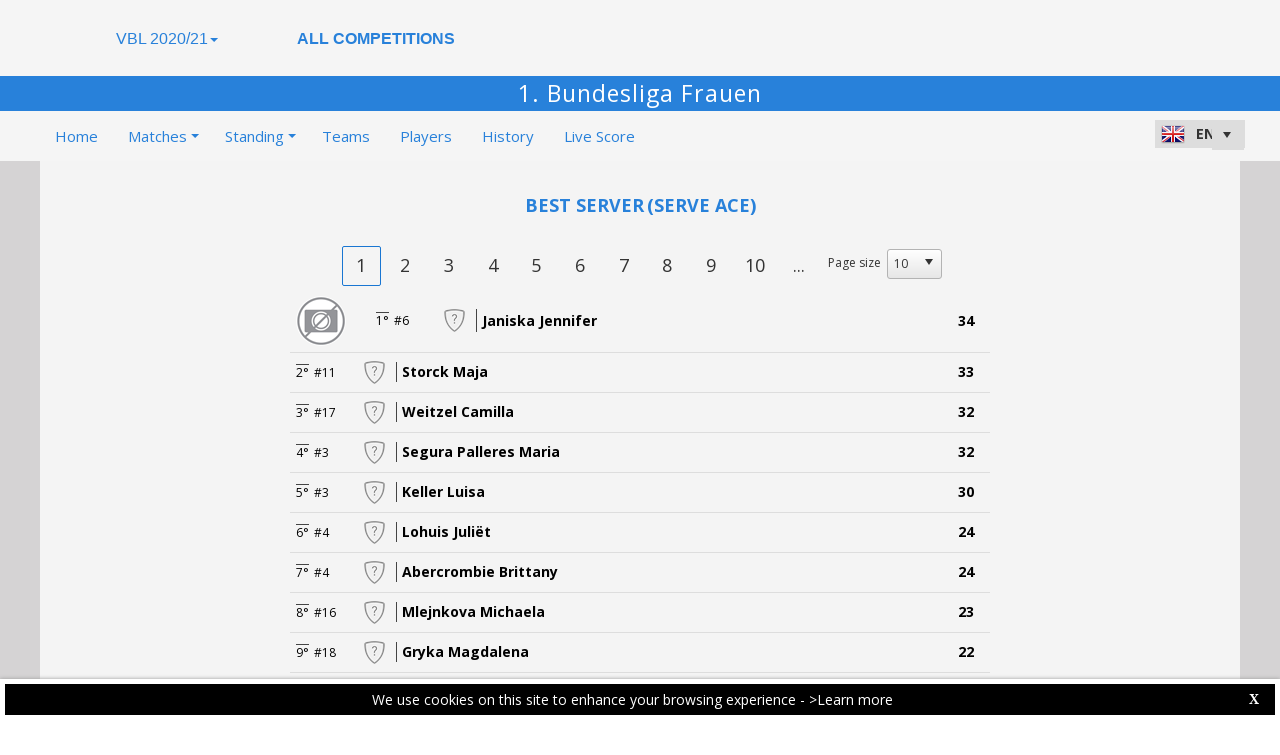

--- FILE ---
content_type: text/html; charset=utf-8
request_url: https://vbl-web.dataproject.com/BestPlayerRankingComplete.aspx?ID=145&rt=5
body_size: 67967
content:


<!DOCTYPE html PUBLIC "-//W3C//DTD XHTML 1.0 Transitional//EN" "https://www.w3.org/TR/xhtml1/DTD/xhtml1-transitional.dtd">

<html xmlns="https://www.w3.org/1999/xhtml" xmlns:fb="https://ogp.me/ns/fb#">
<head><meta name="viewport" content="width=device-width, initial-scale=1" /><meta property="og:image" content="Images/spacer.gif" /><title>
	Competition Site by Data Project
</title><link rel="stylesheet" type="text/css" href="https://fonts.googleapis.com/css?family=Open+Sans:400" /><link href="https://fonts.googleapis.com/css?family=Open+Sans" rel="stylesheet" type="text/css" /><link href="https://fonts.googleapis.com/css?family=Open+Sans:300italic,400italic,700italic,300,400,700" rel="stylesheet" type="text/css" /><link rel="stylesheet" href="https://maxcdn.bootstrapcdn.com/font-awesome/4.6.1/css/font-awesome.min.css" />
    <script type="text/javascript" src="https://code.jquery.com/jquery-3.1.0.min.js"></script>
    <script type="text/javascript" src="https://code.jquery.com/ui/1.12.1/jquery-ui.min.js"></script>
    

    
    <link rel="stylesheet" href="Styles/owl-carousel/owl.carousel.css" /><link rel="stylesheet" href="Styles/owl-carousel/owl.theme.css" />
    <script type="text/javascript" src="js/owl-carousel/owl.carousel.js"></script>
    <script type="text/javascript" src="js/RadComboBox.js"></script>
    <script src="js/MenuLiveScoreBlink.js" type="text/javascript"></script>

    
    <link rel="stylesheet" href="TelerikCEVSkin/PrintPages.css" /><link rel="stylesheet" href="https://maxcdn.bootstrapcdn.com/bootstrap/3.3.7/css/bootstrap.min.css" /><link rel="stylesheet" href="https://maxcdn.bootstrapcdn.com/bootstrap/3.3.7/css/bootstrap-theme.min.css" />
    <script type="text/javascript" src="https://maxcdn.bootstrapcdn.com/bootstrap/3.3.7/js/bootstrap.min.js"></script>



    
    <script src="js/ClientTimeZoneHome.js" type="text/javascript"></script>
    <script src="js/common.js" type="text/javascript"></script>
<link href="https://dataprojectstoragewe.blob.core.windows.net:443/micrositesettings/Custom_Default.css" rel="stylesheet" type="text/css" /><link href="https://dataprojectstoragewe.blob.core.windows.net:443/micrositesettings/Custom_Default_MediaGallery.css" rel="stylesheet" type="text/css" /><link href="https://dataprojectstoragewe.blob.core.windows.net:443/micrositesettings/Custom_Default_News.css" rel="stylesheet" type="text/css" /><link href="https://dataprojectstoragewe.blob.core.windows.net:443/micrositesettings/default/Styles/Custom_default_Colors.css" rel="stylesheet" type="text/css" /><link href="https://maxcdn.bootstrapcdn.com/bootstrap/3.3.7/css/bootstrap.min.css" rel="stylesheet" type="text/css" /><link href="https://maxcdn.bootstrapcdn.com/bootstrap/3.3.7/css/bootstrap-theme.min.css" rel="stylesheet" type="text/css" /><link href="https://dataprojectstoragewe.blob.core.windows.net:443/micrositesettings/vbl/Styles/Custom_Header_vbl.css" rel="stylesheet" type="text/css" /><link href="/WebResource.axd?d=rhRRvYQTYv6mNRHqzCKJ7tx2vxNkbIGBeQw94TrQEprbNxyqdTKvfdztb8VE9T7w1Rtr8BSCSJDPbIDbNWyD9UY-G5WzUqS9i5vck7StRMbZ3T-uCkv4iaNFj3H0K-jhhoEZRgvNjYtj2pVYqAIjYw2&amp;t=637995154040000000" type="text/css" rel="stylesheet" class="Telerik_stylesheet" /><link href="/WebResource.axd?d=vsKpXOsoEwDUfVug9KOqSs7yA6QcMCvNncNbndvg31j0SLUGVoscRT_D-SO6sAepi_WnkwyZyr0K07OR7-SFSmTPVlrb_vqy-4aPUngEguvAiWpBBQuNpv24HkLOZV-30&amp;t=637995154040000000" type="text/css" rel="stylesheet" class="Telerik_stylesheet" /><link href="/WebResource.axd?d=ZC6OEr9O6Jail1KZRYsAMsLL-tOA2wzBSX1mADYCqdUf86S0Vvfzm9a0R0MRahC4Llz7OaDixKEq81BNNoMXsph3fsYFlhpDZx42D224lHcs8c7LiCA72W9lFoDhigR8Ar_gWCfHOYW-DnTn7HFmf3frnJQlbNJE2eoL_roF2lI1&amp;t=637995154040000000" type="text/css" rel="stylesheet" class="Telerik_stylesheet" /><link href="/WebResource.axd?d=VdPoLqp1pEU6N0-IfFplZPoSX7vNjzDcnUPYZjq18iaFtJd978c7qm3H8QUTIAXgFLxulJ7Kva-A7RauEuIqBa4qpegVUGpwvgpObXSRlU-Kpn5ta0I61cMUg_hEsxJxCGcZ3q07fElsQIymRZOn_w2&amp;t=637995154040000000" type="text/css" rel="stylesheet" class="Telerik_stylesheet" /><link href="/WebResource.axd?d=6d0ORl_GDQ8il0vfaye5YaiBO-NUwD_1PfjrR26VeQ-gqaKb0Ztbn4Fd_ZlZ8mRowF5N0mz40_StdZk0xTZg08-pcrV0rX5Qd3MWxT-Cl0C-gW2uWVMImZBa5teq3oOg33WCuN4pfBCyebdzv7nhsA2&amp;t=637995154040000000" type="text/css" rel="stylesheet" class="Telerik_stylesheet" /><link href="/WebResource.axd?d=IofsjZKyWN-1hQz19KmVPdRoQyGEZ00ddThBEcN9SxbDVyl5qpHF3JhI8yiu0OTeG8FZZ4yGcgW9qKJUSFtVJGHnZFoAf5LKqkzYwaAbsPukQCvFN016qXAnJQb-odNrCv_HqE5tnQE5vfNDzhA-4Q2&amp;t=637995154040000000" type="text/css" rel="stylesheet" class="Telerik_stylesheet" /><link href="/WebResource.axd?d=jATR2aT4MP7vIvfz8UagJKCS-phxXtsqlW6k1BVlqZvQOakLYQ9m1ZWjQw5t9hr1H9ggD92Ft2djz1eDmOLKWu_2wPLsSANCXU1ss4OudzUNqWbvJhyKfmuVjy-zQozB9BYkpJZwtO75ydGHssF6KQ2&amp;t=637995154040000000" type="text/css" rel="stylesheet" class="Telerik_stylesheet" /><link href="/WebResource.axd?d=-4fG9-3vmvMxWeRI2y5Byjt-78obU2XCmWpjgsr69aX7StH9gsLKfiMdnBPjABINfzKOnt_pAG6qPyyG2qP-yy5cvwzKKHrdFt23PCrX7aiD9euRd_1Wa7Yk4nVq0eYPBmyDg-KFTChTC5SvRzoQIR9ZQjWA4hb68BxCofD_Y5s1&amp;t=637995154040000000" type="text/css" rel="stylesheet" class="Telerik_stylesheet" /><link href="/WebResource.axd?d=gRutl40BZEN9wCbULNea5BTffqH4AzBszyFgGbeH90VbmKIQo5oV6aDX6_rvIF1St_u6vZCCsVTVa0iJNV6FnNKme_GaFie3wjkce-IRyap_EvgeezF-yv7WD2Ws8U4AJ1R3LZQoxfObh8W8oxekJQ2&amp;t=637995154040000000" type="text/css" rel="stylesheet" class="Telerik_stylesheet" /><link href="/WebResource.axd?d=sMeJjr1eiOzPP0GzsITrsw6zuG8iSLP-oqAsI4cKg45Dhfwl90bx08xZWzF-mnDCu8BKM0KB5aC8UyzAWia9JYQD52flAn4B5tc77dJznDfZIQ-V9tJJbtDvXwwSsV8vTD18VgxIXRqtqqMk6e6WpFzC-irh81ZBcDFS_kPnYFE1&amp;t=637995154040000000" type="text/css" rel="stylesheet" class="Telerik_stylesheet" /><link href="/WebResource.axd?d=9XA_VcQhpbyyo14FkdJ0nwDULfq5SbanJajdbh26ee9xJUIirATqTEHFgaX0T_ctVqLHT9SV_O9hA2-8xsUZyDe5E5eTm3Al7ScTCkOPA52614fz6DqP8Juyke62YAXYgF-eJauogCR2dqS0dCBKfA2&amp;t=637995154040000000" type="text/css" rel="stylesheet" class="Telerik_stylesheet" /><link href="/WebResource.axd?d=FqyRFRSWmn-4iwuTk9fYejyVx75SFr2UqijIDL0JW1WmtYHlh132h2ZNYLHv1TZah6QAFWZrASDATHe3XTH1pWNXVsJHK50AVxmEKVJ_z7IK5QArDBjTX4MO5Yjkfp1XUPL8lNrAIntqHWWmkyAJjv0f2Mvp3QE47L26LQlnm0k1&amp;t=637995154040000000" type="text/css" rel="stylesheet" class="Telerik_stylesheet" /><link href="/WebResource.axd?d=p45Oy1RPohRCaKQauQ8d55XD9I77CkXz3OX0xYZkMhk1NEYBp0HKCCsEhObBz7zu1dklaxu4FZW3bH8_zPu-CSg_2wQs_k47UVoRCYT50My_9aeiwxv_jhr7abTsw-uy7Ww-xAsawTjE2gpgQ3wVufBq70g_e-_HQlwYvwsFxZs1&amp;t=637995154040000000" type="text/css" rel="stylesheet" class="Telerik_stylesheet" /></head>

<body id="BODY_MasterPage">
    <form method="post" action="./BestPlayerRankingComplete.aspx?ID=145&amp;rt=5" id="form1">
<div class="aspNetHidden">
<input type="hidden" name="RadScriptManager1_TSM" id="RadScriptManager1_TSM" value="" />
<input type="hidden" name="RadStyleSheetManager1_TSSM" id="RadStyleSheetManager1_TSSM" value="" />
<input type="hidden" name="__EVENTTARGET" id="__EVENTTARGET" value="" />
<input type="hidden" name="__EVENTARGUMENT" id="__EVENTARGUMENT" value="" />
<input type="hidden" name="__VIEWSTATE" id="__VIEWSTATE" value="qdFpYQ/ASmr8iU4/tnLud+NIYcvlnav2uZ0IodpPOuZVoP4G4sqNZDyXiS0kiWbp3OLhSzvDYPUCSbgtbAqe31s80EE0jYwVzoUlqze13pKSKotmKiXNiVvTpcuuVN47Wpa5Ko/RB1xY8HvcWHOX46kzbNtgi7xWBVKG0mhCDJjFDT67d25KegOKiX2mYNWThp/9K2eIOIp8GfnKtd40aX6ofD6Yr4tTQAUzjMFXhDdT26n2zTYqi3QCssX95AYp597FuQ13mUEz1t4eRgmCY0XjalwD7SDSllvXD4YKCj04cg9mJqTTIlQ/165VhjMe/LC2mW9zPeS0xGWEyoq9gFnYG4s8DPxDZYkbcVpfwz1ANtrgWiU1EusDAnzNiIztrkQTMYP9VV9BfkWlPEsZ0TA/yQzXk4mtv0GY3Ygxz+U+xbC7jUAgf5I3OSJOCIf7DVmv5gW7X1Demj32F6b3aHnHYFzQ2+mJCag1jJYu99gIcFgl9RfAHYldr6AASi10ESbHN0+NRjEAzpzQZlRqejuOAdjSny7VmD6/YQU5roSETYpvYJhKWYV34uqD7agtjFpgYAvRvqsI93RxihWX5OjCIIVHoE3pbRCZIvFKNH3p7DDsCNSeeHjGIEl27dmDXHfBVlKhWWYoIjMJRsQsRlE809IsSoDJzD9lj1LzapTHRkgJaapH0vnxuAKXqwU3NfBdoS12KWWK/G6GXerQz2aupR3nIBX2q8ECd6sszL9tVxZhgOtfOy9QoLoOTbshKX2H0QtbyBvgPUbhkdUDgsqmeFR9e8EGYPtgG1+t+PMB4Bl9SuMiEWwevM1icpueRFuBC/jbeterB1NiwcY3SeLzLZBMvLkyKYWrdZq+I5r2I2pVZJRL5NjFbRSmFqUSj2CsJvhsYrA+kQJHM1ptqJ/HbDBQiL4KXkn+dZT668pv5kEiQzFgeDnWyOTp0Lup8/rPjy8ohMZ9iygstaktGln5+9ewdVvxD/5gwEOR2JhVPmeMac/GRBj2JOYwfD/9tleV4Uq8tIEd53pHLaKJQWoXOFNRyx63s7ef/KeBA8RITRgL2uHp4aOzmmICkNwHwY+6YLn6RnfX6RwVaKD0JbU+hSXcOEGy21dnlb0+Dg3UpgSnffmxGJt15XVT7NZQysUgKV6M4ClSBU29vR0BbQZpszVLVWLgIknHyzpM8K08sBk9B9SGGxC4KIHAQdbnby2wdv/ttngR+j6Yi0FHlPmePjmRWPz7bCM6yk/pfuq24ZsEQrwtBwQHpLZkTOjAbIvAiXuF2k4kDHCUM/+iee7NFY5uZsxQLCtdIko/4e71n746RJUeB9AcZfpujo7jwmyWsJ1cUHu7KbX7hxRPCWy5WhUYOkN65vPPnrltFHZ7VXNCL1kzJ1+iCxLjZRLgK8m4CEmj/TFGY860k2nyLmFoMhxNXFechhyDDEK1l5C0dZO4/GyYhNS99VisitlaHv8S4pjbG/YHN3+9jXGTHr0tkC0OFYey7BU61Fc8o2T54+CAvmNiMnPv7RDrG98GNmyLWicNdMdwofit0eQL3N/alIy3WyD4E6Ga/TK9PMpTZoxps9TBkpoMlQiynj6MnGs1AfDWgML3I2b9UDvH3R/fGNFq7/+icrw88Q0C6XH8/BQHqEUPBlVAjIxvbvfByDJh8uZ6gxfx+Tw5zAjfGC7CPHG8NmXg1DTrKewcEguNXC4Zuqj8Pr0T34N1g+z5eHO78Ql7PnznPq0r8h2uIS0bODWAmkDn2we1o1wj8ThEVp+yTupsuJGRPOLrZW17DPQUfBlK4o11J6bpRIo0FcP4UPYr/MlRWG07uNXvBHmlNgX1ktP+RY4EeRUXD6lbjjj5S4W/aRsmc7vNEm8Sr2eoR2/W5ghRvKnwvomkarZmn7NHGu6aaaYuZ8xiP6I5G4qXqB4Bt4MfKHGZ1thCOIJltkJ6yss6NY0a9SkF4amqZqKAWHQFhsW9n9pRNdnw0Hk/SveMhdPulzaRbqy3wM8c9LqlO30dbOkenpaArfyq9w/utabChMcqzr+tleNqt0sArxldE62Oz4LobkQFZLnLdnI0vFLemQ7t4Kr42Vgg99EYrYJx/9yGpuhfryMqNhPAWwrapCzL4n4nxBZ7Hj/QSJQLH2AE1z8X3PdqmK0BAwjujvRwPgue+rkmLHhMKEF3TcBHpZr3WuSTvGbJnxzQmdw62Fm8u+6cW70NQjEAqQ0ezI4YPsvSVuHuWKcbN/jTuYRc6gfVIammzGGBwgShxdnUu6pN1EjfbMTb1E4nKDOfh8KTzbBJktDBnNQZCAOzy/S8LPo5Vum2FmHUgpIrx+J+RxUf9QUHa/rezl5rMNQyVFPIcg9fsEgB7fWD+v9M/SpdR1V/ItEGuUV+b2/Kdd3YZ4/MZnTWqISKrYHTlarNMgS1NZFG5BxS8JkZjDIyuxwHH/r8Z9LtNSFnmcEsOYLfYQS36vAhRY9/TFvHa+SMvv3GwZx/G94+z8xHn0J9Pf+TcjnCQfwMP1WlyGF4trNILESl0ONWeDjtWGZjtUgwGUJHaCy5mSVh9sf7rWneL9flCYodRgmaxbN5USasWYUizaFIb/uCCyuGM4HuAHg54fuxsKohCl8ziNf4i2cJfGH/YVBcw3HYJBSVIM6Oc9TxWlyPE7YZWorxVFNIBiY6GK1gf5Fr7qoQOkqL9akx3TIJ5bdHUfyGPiFg4D07tAqvCx6YceYQcs5sxJa6R4su8oXs97L7CBv7zZDkY/mjIZ/KAWVqvtsdyCJ0EQcYYUMa3lqg0dAccH1GQVlgLsHcJKGEKdB7ZKvJcinSixCcch9jsX1xkVsQfvMBdJAceh3Z3JSlO/6k9zL76pOpqkh188u62W86GNNbOhhmbWgOMS82ryYgISTa3hGY4dWYHZDqwoQFIvcvx4Khy76YmgEkv4viFFpozuXeq0H3botkGqZhR9oXeE0xqH4RDsgteT3n5rTpzUTQkq0KsSEyfer9Jl45IUe5TpPvHjSdA9O9dTIXAj1/arPHRnDBvDmLpsrE3EOuaxYRRIsqepMJ6IiDnad8/[base64]/IIymvsBewNH8BnoWSJc2VoJwsEbhl6vNNgrUFnqIFydBAEi6dhw5I9XfHInrUKB2EVdqCyHj9GbIRhvmLGZ9O9oLzLCtrv0MqxQi/Xdl01MWBm8m9wM2HfP9K2yORrC5AhlvI9XS12uxiIKeNL1izDr1Dws9QCPcwwPFV3lFFdcCzJl85pRvnQ1xNaD5Bb0N3AJXPS+ItwSY2pD8Fdw9C4jllqMMP1QX/[base64]/[base64]/tau/u4YG4jtOP/9rZiFOiY3VsGHYLBx68PQWcOu8Jaupu4UUgA/wuta6jCzpP3mWyzP0SCMIILgVNGcG5H41ZIaNmi61KFNDnEnqvPG5zgkc2jH7nYec4l5ajptlNG7busrEB+APlvUl806B/0HKvQTa4NIz1SLUBO9RClWg5XJBxi7lvS3W7k6+v3bWuWBnblRRGlC5PY/8h90r4acikL3UJt36gyfJX4HfnIhv89lWzozkxWxlNdPOZVzB2Y5mbA0QuXOwloA/kzQsKcoaLB6Ekbp9O7WSs7lQy+XXoVQ2rkUws0lAJ2oQIutLh687hX6XFRnCR3Jn/ovKgTjeC5SIPI3hV7O+FeAcoMyB4imi2OghZh61XnC8O/NDVniejwMAa7aIrACk0Lp/[base64]/HtqP6dStSugt9zV2pLxbT+fKRlSem7pMFs3g4Hv/7+1Y8uoW1ASg0Hm2ZulUnwbLvanC7GBodLEWqfeOjP9rDCcRVk3Bh+KS5rN5bqio9bt/ILE6OoJ1ynDPJiHTVSpxp+1Q577E0mjN5UoA5k0mPABbrYcOHrLVLipqSNoWHIxA2mu2Pv5T1Y91/kW4TMhbQDAptRsqI27p47gjdRi6QP0VLCJzM2Ceoq1VRC8KlllN4H4zl6zQpePRmZgEuVI8gAx/lXYgW2ap2M1hJg6QslW/xL3I3WeAR8hmE+3Tyc6scbllsw7ewt+OmRpP4mUEvVjIZcAbhU9pIzHAbkgFmHmG8B3iL/VHWUcFlhrqXrk1/9vJH55JHAJ91q9RjHICGzzByz8zK5w84Nbe+a66aHe0/[base64]/qUj2AYqiOP3fck0LUzGyl6URedTwVprSt1dKJJ8dR6HW3nuCuOh8nM/SVYZ+J2mqCqU8A98B5SE9YnGqf9rtWHC2wuV/[base64]/0tYFhNBFownNfRs/Z8SYT92/Cl80pYp/Wufd9/0DpRC26lMYxuOOSmzrgQGNY8Pqg0iwO0mhFReJvPj2NRb9BlE7Nn+nQGKc7+DBGWWnjoB9TMtxKbI0d7hwv6u1+1/bwlv8KKQ9/wmhUHde5zxfr5uxrS/S/GCaoPGMmNJ3S1RANplhBbxrsM4BJTtCeShHYg9vwNS5L7FgwCkQVN5rntJ0dS5StNZrJL7d8njGClPtzLrbhRQUVZcof4i6pSUVoRXO+A2AyGg8Luuh3ibCa1D7ynRT9JD/AmozFw0gn+WpM39qnRxfZ7QA/cLYWIP+B/T0yyFfJvYLjHuqy8xkHDNzdLETAVJHCM9KvRtEMqSemPdiiRv7UftVz1pMG92aCoxZu5fORMkfl8/T4R5i5SLXP2o+c6wsYgtxdgaGOMqT+UgGBtGeHqDKjU55TNucCrZcn63YJCCbYnfAommcxGiiWsEi6eMH1qX45tdHo9502vf68rZKsz9UNVDNTeOLFW0xJ8sRzPL3Oxb/5oBfTmBR1shpTt6AuEWFxL5wD7foFTIcHmpq51GZu8MTpRm+5MdQjMZop2HVlCpmAmuq/N00EemZRseMTejyOmOu+Ab1FJCSTBHjpbVRIVgdHA2131oNiTeJEmRZx0kZYr2Z7dM4ZSL/3M5C41iRG4cnTvEW0O7VNtqKJtaREwqSJ8tUXAKD4IZM42sg+kpDHPRHF4i+ehJcKgv7SNasr/g06pLiQRl1Uy1Aof5TKAOkv0uNDPNOeSGmG+DCWNEarfWM39CcmhOI3OsYYG+0tYWsAF+Dqj6gMhnVLNdwUCPxepwdtb7kGXTz0066A2GpsRt0eDo0N3zPr5zNCEJxG0h6Bi4GOXcXdAx4Fv2bAp2g2/8JwotD7/SlM3ODS0agRrR/QW4WykoYfmI3reL9sx4PgBSuA4ftsm3nv2XmyNzKVzT6vOjfxD+p7R2N7IZaOtHz+MTwkxSuRE47XdhesxjoIInnC3B7bPm2w95s6WgCnC035HjRA+FapgHlt6kulKEatfK5FJhaqYGXPMSK2t70fReUfqWZM3lW526XUfIr9D6i2FoDIkpwsloJMkCBZcMVjfaoU7D/esdi1QDcPspJRjPUF7dDkfZZllgiFZ9pfmEZ/[base64]/pICxWspDIE0L/0MvjV+JmaWJNdfPRIdtatNa/sQWlSl8QwDUV+j4bXwx+6d/ZxFjm7EBKhQemCuewQpsOxd0G1JFUYHpuUf070wM+W38GePJtEpoar3xGs+EY9/a+1sjb4jPz+vSLN0zEdPOrz75G1Dm19yLUR/JKsvdjSTv+D/lcWErHLfvNCgn9bAEW0cvWkEthtjNrp6mJAWbxZQr63VHBxuaTzUv6rF/KGs7QwKoVRwQaWbI4ecgE2LPaAgwmgNur9RK/AuGfceLYob5VGqaIlm1Ksdh5eQVHxOPhvp32GFCM1w8ujIIo5H8+EDWvaH7CIFdDkzikLNQPni90ygRLtDb/b6OM1cXaDhJiasbzTHYA5o2/FVC+gvWLaz4ioT71JfV0CSVyRTqRfMCC2ZWuVNUfQXlyWbcHgNieHzKEo5JAfXSmQ/GYoYXN63nAdpvg1CLtL3k/XyoIzphANWSm0BQsJfc+stkXEZwfO2MNI1EEgh7ybX352GxisIysRQwaXYPGJtWKbaZy9EZcTGeFWsVU9ov/Qr3I/jJxyxVsUck4W1LoiaaejzbOaeAMJxG9Qda+JC5UF2wu/hcWzEZ+xxqD8Md5gt86nAgsvvs0rCKB47jtcsjYI3odKacy06nd5/VScuPOYh43Q9Grbn213LxnsLud/ZAdjfK/zeC7pMhwSZc/rRNJwRjOsdavmaM9iaY8jwtfoGWroy6KmM3509d88LdBeKXM4zsntT5/AaBO5itzgDFXdhpttP/hSCAQu5lJQ8O8nUgbwdichuP6U6DYVFwa1Xt+kwkWTcx/yyEwfJRjUP5zrB5q1erCZkDL6sM/8AIQTnw9HAUnuEZ8X8Xbl9Lh152eXOVJZ31YXz9Bm6N4DyUbKHlja+RYfKQCzgTYN4qrjONPRMSJtnN9wKeYqz5V17nyzpv4J1TXEIu3h4XPkq8opU4N0n/[base64]/4uVvNB9ROCNMMmd6NCqQOMIibCysPOCqymGq2tP0yb/B/c8Z/Z30M9suPAF6DD5fhQviHl9t97OmrSrrHFz1Sok8vc+Cbr9uvwBXQg96MJxiAIkEGo7fDshbJLNxcQxx1FLrYuF9NnUpuiCR9Og/C9kNbLTPxHr/[base64]/JAzmxopRrdmIKrdzQBi3lJPa1VlnFLcW55U8rowhgQbe2kA4q8kUJ/h6kzgyGcHGLCren9kXe7WYpsGYoJbhar+BVBfAmj1f8r8nZcbhrqZXfvRngTnBadd1tNmK1y3aWVvEBSHYXf2U9PRYUpdzRz/Vd0ret81SHAj8q8VsH8IExzj2r8i61R7IUu4oRYyT2pIKQy6hPPWTT0hsTYHkBoJJmr6vVGzJMnB4HKnMxhkLVUL0ruo0OvjYIMqwFG/U4oUzEpXH0ALabKq8B3+9qGsx7EqPrDbddRyUtdvMx12YUkY0VaFa8wD2gswXU0sN/bsVQkkBRBo6773ZD6jaNUaazZu3w42TP53eHN94HM72f8YVTOz+HjXU5rU39z68vXuErDSZoi2b7cT2TsFn1sv9DeoZ4ogzEST5W4nip3u4hT9Kc51t+PQ2CU0U2sYtKRhMmrKjeLoL0zUaR9H4/lGzb2Wb4uvdARhvzzNL1gybyFf7ZfMVIMfx2PgT5yocNtmeroYwREZJN7xhvNgaxgzLKF9f6kx2ddmEw+1ihgu6/[base64]/4n7+FRyed68j7Xc4wvag0p3ZdXducRY62eIcLMVkowYmDr+rN6vw2PZss4XLV+rgJon8T8xuexF2CCaJE/RIRb4SQ/bm7eNS5DMPtksn3CZaDa2CYFaVUi14X1WLC6JpgEKZdn85zKNfyrUkCvJ5WtbQOExkIT5W4V1MDI2ouBjbNG9eZhvAK983efLUuDChJnt6jWyovAEuyZxsCtz6yA19JZhE5uF39GlkcSMLLXo6IWjRob4X0yHDO+Jl0xnDc47EIg6EwizaQL+/VK+FBg1aqtXcPE5Z4Ysy9IYyBrURNyFzliAymNiqoLQpzNJ0+RPG6iM7qKLy2tYywjqrD+TmxpCXewlLA4o0HLL/ItH1jOcKQAzm17il6+gCp7+Wh5MnpQC7u+zRJc1W/+Zyy2x7f6NHfVzD3CDpxKN1tT703+cEr5yV23u8kLoLB6LkKNZfcNeVC9KnL3q/PNi4mcKCJ1Be3G934zZyIQMIBkbOwuoMkseAFAUQhKGaNMRSr954Ieh2bo6D/JgRHjEu2Gst3dnPy3obhU+lvpFHtOZrY1R8OV7bOPbIbGX+4RAMy5GvuLycdaIHDgcKsfL65XzA7j901ezkvJQKskvTkmnYEXX2PDK0NfxiRDhtVRK8avgcamVggNSkUqxaBAwEnqP3ZUukiA9RiN7HwBU8ONLA7G9ZHh79csBVlKiNhWSBD6GUHpdMeitkNG/h6LHuFDnXOse1mhgyqYeXbh8n3MgUc06VUVODpXabuATwQ9sYJk61Jf2Sr8wvCw/awjxqjhrg2x29cntq4+p2n6yEpyBkIywtzX8AYBvNz7gyKfM1U9mSkYEvBKhcO9OCHbAh7OMXzSLf+uY1UaKmf9Y8MM4LKvz/[base64]//[base64]/[base64]/vFXaC/od4HvX0uSaydSzEn0PIhknSJtShBFjbz+BDpnDmvir4bOHOUO8wavzrxPoL5Vzxy6pCuiPKNCNoP79L7x0QD73wmwr6tgb+vnx7NTkaNBdU+kIo6bkb+E5RCWYJxxEST/84edOh/jr2ebBABF99pi7ckthaWuY10mVExUcx9bocdzSEo/+2UZr39/766XV9cS38XDOMK0ZwyPPX5HhLLH43cwzESX7rqJLu51Srxrm9fppz1iEoBnZUCk3krbKSPeaIUsRK1qnuXssj8Wfzht6rT6KP1W7Fn3Q5V1wr/NGTXtLTdi7EdBusDwr/pZG+mHvN8OY1E+TSMeBTQsx5+wJI0YTuZkwpcpIpcwdcpvE13077/E0f5Poj52F0paPnO0qN+3cB+4SR6ApLWUrGO0KNK/WRflYLYtaML+4Vg1hokP/+XWzddc+Iz284P+B1bnu7x+lG5drgE3gn3beRR8wjAx7ur4Rd9abumiWe9e8PhxwTGI699L0amVOFxHDsEzfwcwrH2/v/XJ2f9hiB1WHiQy+uH6XAY+O9wiMvE8kKB6VZpbvdAg5A4Ynom277LSSc/6qSaVoqdC00pLtZSHIwyl6XftedfRKG2jZkzCw58Ic3KyicHJeMxU7dwfGtuPqJHJcel/Anvr5kqfSGodqdOG8hQVYVgy+iW9T3Xre7looPuomnMKt+Apkka7IBNYdvwhQ3NpZlMaMPB/NNdZUrxgG91BwxBE6ZCUNTrV6plnKKeuGR0BWxo0/qzjNLZ6PeYAP3mdfR143NMCL1K0IJ5zrjahvyEIDLBxgLmDJhBauF7AGcAzco30/j+I1qzLBiHPAYriZl6J++sPBqMYLnGhbFU4bVjQSHKDvQoyfBc0sdMtWBcJcyzuoFoSvoYVOtboVGlkuZfjhxO1sS5/LA4Nx051HBFoINdNpWFvUhqJKXiPLl/GrNTRGflD4NJbdKlsOZCu1mdWbBEAu0IOhMq95pQ4qR5Ixqxy3d9PMWR+yl5pNT8B5TyHcngYGzX2k/9h0Pg6q/+1ykyKh2I1Gap7yvvOee2jF+8sPds3TztCb8npSwmnJiUE5rjrW5XU09nGsH6z1Ab9bWDb3RBM+zqJERiC6UbenI8WSpf6r6ivQIemft12/Wl0DW3KCkbxW47DQT/noM3BapKSlCn33RnzArMXg1gKwoTychMjrfPkBZXSREwwCGn6NMA/jbKfcfXDhceRaTfTdxin4cI25nC5YJqJTML3zzl97aO7cFKnFftpoeDckK/v9oRE6cDrZZ9DhBHjZpylae0kYGv9t5bMB7IKR6F4Cyl+53g0zAKBTFCfJUyG8J+QDZFpt8/Ze86w/mP6JuS6n0PrvqvRNeZMJQcscaUP0Px4/DExvt5YNPeI+zXLz7Nj7fjOtoU1Wzpru49pLAEFGkDHI4IvSmpt+ljiLJEPgp6MP70jSrcxzLInaEVdE6ahc0TaoM0LjXVtQzWhGCtBfQSM7otAXK+pnBIFfC+Q+juw2WObJT2N2zXwWw8lHQPXiTFJKZJb9qWOhayoWUD6m11cCnCJVLeqz1chvP1mB9H6Fsg2P/eZguGftBe8iH21wkpIR6tZ1LQO3ANlgd82FL/ZtvNNHU5S5D5sR+NbBmAZCuTs/4Czs9QFuakz0Bd2bBXKJkUqxq8kfywcQyxHKaQga5AvwlzwcYvCcIoAHH+tJDuJCU11RhoqXiFOzBPVJlQk2kvitR5IGH/y9scugOSztekhMDIIPPqT/BnoB34LkxbqdY8ifJAG+OLf1zZjtk+PtAmMbVdd7GmJr+9f0Me3OG0VmnXBNwdCnDiqiz2sNUGTlF/G2+4AZCBVU4CLk7v9WxS4V3vGI7IcVgbZXhcMNN9xnNX2/WU8sr3W6wI1T7RoLW4jtioJHbUXI5Ilt0+fm21j7GHqCE+MIHMPmPlzg7IDHTFxeMfj1+JZS8pF8a5hl6EHVtLVPlN/YWs3qYr5nnxHsoAPSntXgSiesDI8uFvs8QMA75QScAAzjOrC0cJPD1bnfrlPFP0FDHDdzgy1Cd103xL76Gm3LEKIZLMBxSYYT8Cpil2ttqvJ4DEzQrDBEKk6l91GDbMtiT03x+XF5bYVMjWf57Pc66HEt50QQZsnFALEin40/LnyprvwSA9EiqOmlqmrwX8D8O2MfAm/ldMufR1Hl8mzzD6j56BkXA/r09aVOA/ehQDjVQlf8jrUELA8FY/THJkdMq6g0KK+UXQT6hqmElgfp8J4dmE17kO+tgvDMYCp+gmtOd2EtL1nEzEwLgHGy64H7tYwcPeTOWWlSBBDM0WFN/tdnZ0hW54PYK9cCLNvY+FQAgvM4CdT+8gwdKEdYbOW9/1hN8Ze5ZIrJiDOizzN0+9LM0RHM16DtlecESiDo1+FE3UE8vkbuTMHCXrKZWo83F7tT2zVzlgTu6dg9Ll0J6CDk2Q6VKwm/ZqeDALusfRGA+nORq1FkERLUcfT233goa3rhwaf9d/asGF9JYUOM3bi405gXXxUYNy2SLgS8qXxkVU5XgBmx2aU6gkX9eVGQ3CGUt8M9rF3N8YPdmrjB3aRUePs9G8V9a4lcXAeHGNHhIjXCApp/qu0FbBhAifCbDCYSWMtH+2/kFANdpwqghjCKEpruP/[base64]/[base64]/F4HkCMbP1QiASEWGCZXzEU6QYDCxMWQStyLXCYjgT/3lvzNT/dWQFs6Vsgt+DnnJQwGowoyHiPf4G+L1zVSJYXkBzmTzGVNSS+zM3qSKRojyvdJieITF2PdVTuNiyKZMOkZD8WazpUzyWHMQLOY3r7EpdK+1UjCE12ryL51sgUt5KULh032n7p+63rTZFlQu/WeXZaw1iCfwlmnasujZRpFrKqx7hJBpmVf0sZSs7P1lk+wQWld1Epyr2kRvVpinMoTzepn35HD2RN1AJ7JjwoW3pIonGrrRQd1CVoB4HKhYObziP3lr0Ykw8XnKGKd6ee51p4SvzT2YBcYnZS8DyayBfFSc3Xwf2/R3ETP3vBjL2xjNqLjVH/rqpIJMSCCt/07UAF9vvRDC09ukFPLM+aQ0l5Jm2eSnXOmwycU95Ue5JGGvpmuoGpPv4kVtwX6RzzifDPVTpYsC5EzR8r9IIwC0kfbrm7xoBAEUDJNZuPU1kfv9Bh416GVVlj5E0iVqELME50jOHjOIdm/UF/WwAF83KdyPAEMbt2LqEqJyJKbkdgNCy/vC3DCqPolA9Qy16nXNTAyH1thwrunIR9/jLvSVPIOJ6VCYAkeGEb1DbghvVfIbpuUKrevpqlF51l9Hq881pz0WhM+YICXKvSj1im2784TgnFFuuuHjRHpUUTEvFPQVMeR7HNR3oLfrszWUk1XH6uV0EmmqQ/tEQe/wq/MaXMlW2xjNM7FRRFKgbArTEJFMI7MAi2nKCxus+/yn3xahCHgq7tXlbzU2krDC0oED4nLV5AMxH3T6pyLB9q531/tU/6HIu0x+JFJbOmID6/yXseavi7ZV8CapHigSTZQ1foHUCAKJRDMv3Ot+/OK2T6drKkS8OKhJPcI0zh/0cbrIyyiHTmREZXfS3B9hJvWuj3IpiX+rxVmcjhrl9/GjGTFlzLZgOm6k60PpoDhjsH5i8ji5lgz/ISXsQQ1QubL2njS0kxFS85B3M5NlnxgGJw/6Sa4BC9hasjXcGjHJghDnpt5KcLeWabGPjuFErSyHd6m11hWJBCnw9td9tGlZUBDAPuvorauJZ0LOx0lLifUQWx9ZFr1vRw/CsIwLPLdxbFrekBdFAe4WEkacw7FmLwUeZOwCfuXUFr3o2nQZUO2WeRCX/R8sCmaNieIlM1F7XX2AFhFpC32TsX/TtFAp8RN6Kae1WzfhCnVWugzTPr0kGFW1zJQlWL0pA72SdaaPkMSCZWrmu2YMz8tXkHeierjhN2pNQ55MdxrIAHkJpFCzUL3WEW4cHAmP1JMeH4PRC7LV4IrKK9cchOAArSQWHnBWy3N3s/GY0pDdPeKnPg2L/4oWqiRuZlfjR4DtmHHRjapYQGaTfVA6OIaUQUjo0wHkDM9Od8xRlcEcv1ks+LmBr2m/75q/aOgdIUxzygCKA8aKEtfK5KyDERnZ7kBnaT27Z+ozYkRRExyPDf5DB69W3u6ZBQl0ZuBoEmy1LAo7BHgXlpXm/bOHZBOcptxux3h/IdbISVHNA0Rd3/rrkup8NuwFNGNo0fq5WP0b7zJ/HWzLknD+yfJ5IZO5TPi0Qz+NG9IvmUhhnPdgvzd/bT/4HpRfVXrWIdkJwLt7LUPNuNbDM7gHidZ/53U1Cft5UqN1d+Cia/PbRjzZuky6rcmOWoL7Ar4ku+icxZnwq3j/R7nl/y/XCrJvr+VKmoO/3Dun0LIGNFaTtZT91525+9hpylwoPVKcDgMnvjVrhsuZ0u+Zc0JBpv82i2O20kKJrU/[base64]/xHGCxpsZkiZJpI/K3piza/prTbY78iJPjm3WjhyEf6r35C2qJV6CPp6irriLlyGIFZRJDdmE0WQ3vXkvXXmkVrnO8oUa2jvNgnKqyZHuwRxKh2M+ovpgsUwd+Y1LHhSeOLz7I7ryea9t6Xk1ofkBDfF6227qi/tDGRLdXEyI2zzDwQ8rkb9yE3coRy8eT7LQquCWbbgj66ybt+ObpJ+WF0lKN+c3byAySPpdlfqnDV4uWTs8s1RTY8vee7/yNI7vHwELkKFT24Rb46Fd2//pV2RwnCw8x1Aa8RNYnwze4Zt9VX/[base64]/[base64]/IcJqBFBfVjAKmodRNtaDXyz8Ls7Y3yekpY9MfvjFXGZ+eyrNDAttyZC7lsmlJbSXLxefnKkKPvcyeK0yofzGuj9PNCjs9ketPmdkcq5CPaWfBNdc9OHoHmPo9y3VDRV82BT3euMe36lBQ8xjjoejHCqDCWDv+05ozJOT7iU+8q+8QBQMv24fzOfQU7EJjFlEIvJvY/iLXRPub+eacbPg3DfiYdwfGvQC0dLfuxfdPugt+Z9egTaXvKS9T7/F41XuXS7hWSXKSvvtHsZuylVS079ePzxQB6zlGw/nQyveGqI60Ojj+1JdbmUu+ZdXAaGT2twOd1VkHNy+R6RpwKRQht8jmAwvXXqGm/L1l3luM61MZVw7aOmFO7AS7BJG2fAM1YYGVPzC99uw7CEmzQiXpHj6sLGHJSFglcfeXoQ+E9HCXekb1bG8d63pfg+Fpiuv43ARDHyG7N21gRGFQ2yONL2qGsT/NTRFPhFjb4EBtTjULHDKzGRfupJCfs3H21B0bKd9OLgwCd4P9If5BYkh6P42YGs74lwAcn5S9pANdFL/P2/8MRZCskmCTHN/IFNbXDxlW9Rz0gYRkwNJ46bwipR8pzu052Kpa7GMx+P/qHlaO1LyfL8XuN7iR4N8qwIs3D4/xVZsKckHea1DTcaz73DS8PxaKG7WS7ZM6vyNOYMkD7GkaNi7DlLZgdTHhuWWQo8hFOHEvQXFS5R/BEnf+GrGpV5aUsXYnfyKB1g0mKprjqJM+bWydNcq4FMAGGiCzPxHAQsFLHxrhBM7sFJCvFiaHmFyzgIg3MPxbC6GtRGl0VYTg+ztefNAxNpLLEisPAOTiEjDA7gAUCcYdGCNF9jN2KmUEutWFwqgrCpRuk84IJ16R3nzLbVYF+Qg/[base64]/[base64]/[base64]/2TX5xya2HY9EYFpljelKKqXErq0YXsYv1vw+F4ky56Ic+VZXVNykwLsYvMp4D0+LnrIldTU+7mnVEw5sc10QeXi+VT1Y8hcWSwhcYkvURs0gAGKMMovK1LzWDfWdiul5UsB2M3+m6WjiE/6u7IwFnUcLryMQ24yBinhv1/mEqLC2Mie3QrEYGZLpHlPvhYatsDadLzNBJ9Xo0LJ778SQ9mhKvz5MV8pDBWbPZiIxqlsjiWw1mYfrOdGxYQcqP5ua16lWEiv9Ws3Kw0AgAaRSzRRShTst7JhMP2EbUMjdo/do9QNpHDgqBXEKawzXWco0E93KgCGDKzTvXGASK7jb5t6oHeyDb6gHaDyf5Yr22QUw7l0DDgzoLNwS9Z6HTYLmXWSF0f8apq+EyyDm9HkaxAxnaORhh3SVoJfFyCo6eH4VSmIrhSWTtwxnvQqRF/+mqz4KLW73P2cj7fUQoGT2xMhH+/VNMLPlMkuDqplY1xulHzcfCtg0ZHPD0jM3hwaL6gOH4CksN+ipk27OmygnwvCFV5xBsKM6OvzWPSNpBK/Jw6btG0I5Qc+rtlLTsv8xNOIWd06gV83f57iM6Tf3dpo4cyDQSufvcYnFp3FjuyJCVhjnzWSlk5OxPFq5ueieuvRKLBqV2vKOu+Ol8A0YUvIbEjmLdugZCsDWffsf11XHuVqcnasrLCu4NwUi3D2I6kn2v62bu9AI/VPui//dgR1FEZQW8teENlTRk4OhAV5ZXK/NbAEZhWROnmq3Ce0hNcbdna06y55c2VfCXkqiNKqHAuEPHXUdYrwPSr6SdxhLAlnTt8iPOjIr3iE5clwS2Pt4I1fOsgQrBh1xm9im2K+Ff7VWTE6YOW6VK2MSvgsbJcg66/[base64]/38h5K+1uTITgHUoEFA2UpYlODthX0I2Pwce0obJsmowZKncPY1f4kUpB1SC0uSxL/LGnFRISHN2vXN0LOqW6JBFQ/cgSVZg2SJsDuKfQGL6O056O08PmJpdpMatBj7YFvRdxSRf8P//zwGGEXXuwFKhrBNU7LHleSJ5gqKze3ezEIQM0yxjsxSfLs0zkKN6erWaUG1xL6mlSAJmemTD/lX3aQdo9ESIUpHr/0jNjCLbF0SBTngXALsag9iI4+3lLTzQ9gAr4qpPOAFkbFfjOuLECL/IGQhlB2Fc6duO+/WhuTTcliSiL/50C1y+RoCTLlCPGzX50FNWKYhkLGFqd2F9vpQfqrklMt+reVRGeDieRJC7/ORiLYp5lgBd1WDMa1HZ+i2NjCBX58fp+VRx56hWLPslrqQJxs5YhIis+oDO2aZUATVFZ1CJHs4ttz4UTPjek83RENE8s3b76/sqjf7IC4LWJP5pWfUMzT2R3wzvbcq6oZvRl4/KR0SikarxlqMcupffbMZDVT+2v81PGWuZgGUk2NoN8aumAYw5+MolAdoGI5IHhvhtRVt3kKe//TvGxYj8/ZAaaN6dz8hrwCGuJbeA6MGxygYRUy2VTUQG8GG+JRSxnAT6FjI9dYHyKH1e4pR2tMx/D40020NNZq/M0hffk3+JGctmPwKVJUSCD36oq0lG0UJmy9QtQNVCEqRQCJI/OoIa+DCHuHeOYA0ph6J7MEDGl1upfpdYRibwuMV8ViZoRqWkEJV5d1mgOXYO3531euQDnkxJs6Zx8WJRLJ/E1PsOnJOLHVoxtmmM3cBSLwwlcj2PoQztp2k5MFx4He/LXyjyQs/4LQKzbrz7b0xT7/cKn9xt2XpuvOVpHKTVKZqEu/IV7uZ5+Qu3+vM3zU9hcQblvuK9GlKtxqR6mhg9z5sqeBgruGs+Wt/AisjLz6ZYHoXiXKYzJERKQ1U6EYBQg0NnAQ9A+s8iORlyWRz9jcW5PlJyh/WpMbLExhDJiso8HR2bf48zjRrHYb8ssjyEf6IL63BkcFtCsm9RJ72KEKBtHDcq/Av+M0i1BZrV3q+7MHv7x1MjiekppEZgwBEjgos0tr6XHsFxR3oT7OCUrjt8MtXnGAlI+unBhG6XaJZqIcRnl7nve+XUTJ//Bh8PJIWIC1TNbweLszKmS5ejFn/tJSWGkzUPGoyliNNsvzK2AzTIp/rEOpkhCpDWX5NsTirJGyJaS+HsOTIIdnxEQq6binrxKKN8BGzyfy6KzfaRNNUCJDzZAmL4gT1mS/dOkQOV6Xdc4ZdrWjCzHHcslCAH4SZlSaemMGrHfhptzNU0tZCs/yNyERVsVzntn66U8wzvPfQx0y9Jk5ovRWim8YGcqcC8lWlInUY9Updh4SEvFkLdFmr0afIYLB5EMzKrPWyXHSB00YADM9X5xszIFfRHqU1KUmYK2QAeM/Jw1LubAbmzEBzua6btdJ8Uue2mzhogxx3EieekLLJmVwhYLzX2WsbrFkGcIGbl/HHslhiKZVDtidQTqzkDqJ8s2dPGMZRWXCBrsOqJeuEMilDRti+gQxJgdqfupKd8HWOXZz2lfGgf7v4b83G9Faz02Oah3lBqY/Xy42/7tjkm9MtMNOw3UDpRwrHNWq8mbn70vaq6+4uabZQ4GnOLFIaaoSmxcIDebPieMEw6rMTal55Ra3uwLReUSSQO/rc/2mhp8PXho+lFUwzMvenRQ4hnFixzPNx9xkd8z3ERP3E2ipT/1oXH0n1he17GKaxRjnZXsCuuUZUg+GLojKo5f/GMfu9RDSgjP0rYFFZoclqmfOAv2gBOwugdCWnNqPJpuWVmt8jvPKRkF0hkLiBiX4wXWWqjBITF7m9T2v7xquMoWzZ5/9uDLftv4Hi9g/Z6CbB5fKBw6gXuyBUPW/voqGqbgjgIlUrQpS0ozU3BVHoZ0/5lp3+Mm/8BdWWJjHJbavGXl6YyWoUY0UTYuHR6psdCi8wsJT8Op5AWS1Y3yqQwe8IGyTk6yFLR6B+6fdIzYf3A8yhauhZKBY8tVBW0RgR0AwZtG/Fk0lquMe2FJSEhWc+FvnuQ52UHdQuo0Uv43vQVtsvCcZhlfISjuPvoQjq0tgkQWsaEfMQo+tWi3ntAnwIgsoampoAkwN/ebsQwMeweqtQtpEm8WlLpecRXX1ydMx3yc0wXFSOWxvoWlWvvqt+HBe2luiOzb0JBtRSDXOzZyKQ24//uUdvVohYtxIHnDvrKeHKZ+N6wafZkorXvoxMPtaenEvwFP1DO7q8B/MiBAybG8kLFInY/deDQBfU8CUm0lUe0rYT6M6IGxF4V8hZ12zrF5KaOw3lMQv7Qb9trudr/Y5FOO7LN08rQ/ykzYAZKO45eQ1gjmFlvc+/eppqPQD8o3JXcabtD0+fG5G3yJqRBc2zZqFHfQDdSd+P2CWc4OcCRY6FbwARc3fZ5Mmf8n1ttMH5puNYYhkAavt5tnh9dEh64WI8Rm8l4XWR7v4BLnn9w/GhmMfZsYHBMVfbIS9vdWCMoaDzwp6m6P/w6VzcUwHJO6uFEnHdiGmySq+/9IMBkbGkLklMMBD/0X5ViQcLbjMROYKJaS0FTDd+8Z/tMw6wfLqT5X0zImo8Ljg7CkrPvygD6SpUtArZMWJA42yzep7+1CV9oIKbO3ROzp+xxE2NU1WlES1PiKRg7jrJ0HLSnoJ9IGsKhzMHOI7MB7kyZXeqs0IyHQ0hrxo34va1fk34eKcpt7aWtFSL+dYj0FkGV6fCv/8gBH/NfTANhArmuNkpKmmQmXYvoHe9NiKUTvlMeJvTwWLGKf4pWsOdESSqT6yQsP4kjy9fsmZT58yGgsm29BqVJBFKty0/rWs7pbyJgFZzN/pl6HpZ9dWUpxFyXG5EL6f6igCGT+NDpXLmVS17j3tfQWnBVcAldVWmIVKORXFwd4xzoLAQR51Lw/[base64]//icl2XrfPGBxUAnhx8YsqFvOyPO5bGvpIMrq8tKLOSh/VeI4N2dXQP5qY4CRvBoHazb4IE+zwJuA9fAAYX31skJFBhpTdjVmcdWHKkmtpRj5Ra/mJ0K55YTNL5ht3uzU6sHHinJexr0JZ6K9th/G2rL5+tk+Cow1bUteopeOhaRDyFUoyrE8rrTcFBER2iexER834VsxtbRS852XZtAdEDMTUSyFIpTnoX/HKovYxzjKc38n5tpw9Bvug3pqzx7/jN5mA71HrOmrnND2MHRZOXvZdR1MDSE4JINaflqe1ZY84tCKxK9rSHW/GSacOya2TRlJrnu0B/f7ZllR2W/4jcKhKBPC7LXbN+p9n35yGRWomX4B0Q8BTvkTIrRFrn4odsU/TBb22vAbwab7s8NqBbFO3RIedaE7mjDGLqj3PXdQJYxSsSj5qCyRc09iTCNBkJiCoE75kC+JazxpnX1OPBdUw5cbhtd8M5ycWFWOkKe5QDo4ZQpsqOPNdKEwitnKjxwV1lPK7V7RavkaRex/3CmOXwDWbGL7+D6m/g2c8cVgN56Vj9Fgc5VAa20kK3i7zWDvQDujVSFw99/[base64]/9ogV5vncR4vl9wV9tQTN5AO0KXlvEMYVIwLnl5sMQoThxHEquc6sa+BQ+QLUCdoVlQOWHEAJT5VQUOj/TCSPpxtrrKeIETkQI0ztnB8IZyZKIaltgE/3DfN7OOncCogxr9YIt6iR60bC5j3WEbPFjZ8Z/t1orZTN+k+v5JvEgQJ6qCl/nUvXMXDh48dumPN9rE37BnZCmu64hfza0q2kHar2SooQHTWx4MRQCOpzvDcTH68R195Dk9yTdZXBjrWPVJOFWhTbBb/CJOPWVm6lsGTtq6y6GpVTWQmXAqa9GQfSKwioF+VgSoexmDGd+JtT5mCjh18n5ghm8e/RcZFjlNK8yGYrKXOzIWebRe/oDUU4mu2XBm+frfOcXE/6K5z/2auRekrdx1i55KmvborqpnQzjRdbDZn5hBRxz4BJlixqx+eCiGUEU9BQvG7XGRcPmCM5ORJ0hHoC6rINp0w71wKzzmGH52vhEHQ1u1QFKWVNr8IZqXEVpNJ+wDZxq1+8ZduWQCnMmTqQ9l080e0drwkKdMKEvXkZL//N4mWDSBA3b+s+r0pxwzT/ANamFhiN69GAFyQujojsUsvtLyXHOrpC4b4qpB8DkpsgZhafEJF0tVZzCdgXGMvXjy/Fpm6v/X6XoFq3RfHrVJJ9Jkddx5dNLAn5iiajcASeWvcyTqv+r8XJzpqjT7QxLpOQIzNdL48T1U4dXffakx/Y8JicTr6v+uW6313CGKWG1c4oujC6r8DsK3bCg1YdKYvcXOeUu7U35HSMHOgPPf1tOGsrgq/PrqQaxPNo4/JgmYD208z5CoZerZ3fVotlQ7aK2RA5TIgjLmf4TaVv5CABEPr4kRLqpdq8ri8Jn0VrFdTOGURoDoGR67LHJ/5oawXZEgW4PuvOU0q9EN5F4R5o3Ha4c8skWdxIJYnCwYU//RsnsUm7hgB2hBGXb3a2nR8WILO7Rq6rg9oSyJgpwblzRSb8tLJT7fRC3Rz/sr8Ohk5Esd8/zAO7RxN7xnGaaEHywnyKDjMocUPg+NtvgEF8YWOmJc08jAylj6lwxH2huFafgZI6s+gizDii477+pLYfqsdHplTSOOcGgW63bTX1KzYDez4rNRihUsUAGIqrj0pUddXldqBZQri/BHzqgNy9oxcI/2uOnZp5mvg6XzNKw7zK/qkBUOBYCtuwS7XB9uMUbAjPCrqlXlFJb5MVXrKkzxlegAEpOHRw/a+St6wLIsZeXa0OOPY1TZ2H2Op2aNW5W54ZQnc+CsV63nDIO+obtSJkxPHKw8BsfHZDIWeE+f+sYnYXMcwHpe+hNuKUhT/zsXDeDuJfRMkCrOlJGd9Zk74CGSBfFXqr+KT2k1X0VXClqT6kl02/H9W70w+XRtahhyLGKNsdWPgtEit1Pw+YGTAO6oZJjUTA+YdUlIoI5DX0k+HJYf0dO4oLT8cfi9ERNbaS4tt7U1UfqImigl334Pzwj6HhzeNrOF0Ww2/q6u281Dp5LQoHI4qSeRBwkT+Td0PaAG7bHq4+4slYtbTmRUB/dhQ8cUdw3s/F9PXKzYQ2n4JF0rKCWfv9wTKuWr+ZZBt42qL47pdGrJVgLDD+zt3Pfs1AYbPRC8gry8YP/bUmmfafSrXQeuIpYUJot1vW+FSIA77HitWUzGhknB9mvtVt2jT5qvL4DdtWHtTvlKJOKD5nLSvTvtwthFJmC3VeDGyoEopMc2Aioyx/2KkOJoZto3EDU2qTchDkLTbF5BLxbXRc8hvB5ZVGBnzy3j+qqR6ApirxVXfUw/CyeGs8zbnH5ZQtHifoBObkp1/juhjtk6rOQUhInmONf73WwnLDesNA83NQN4zQXuEphjrRBs9fCg4hwtO76RPrvRxg/qnjknWxJcbwIaVQv+Kk6Uvfob2xW3n/[base64]/xOmpXCZBB88mmL4XBPFF7vNSZ6h8ZtVl3BNhfWsvwAspYzuwf6TB+kj3i7LwFlTzuCQ/+diysQWo78dEbAgeogZnkwt3c90aMWWZOsrwokylwa2u47EA/nvUFeLbOYXrBzm++7ELhxlXKEa/RPzVRfXIzmYTZyfPk7otDNwEyDOBNC6Lw0Yr5WFLIof+pS+ie8MYvmzONDt5Lc3SEGUxXNS7p5/Fk27vGNjCpK4zVdVzNU76aNu0OY7wqOw/6tIk/h6axNZVKetUzPh5m/ZMD5NdbcI1AZImZ9TpEN/BZ/F/M8yO0fVM3TBSMWZzrzrdAYVntVTvdNeLMZesSBfn2w/rH9sfDe69pfvoB8vTN0iajPeAUD0yaSJqt5cCIKwTfTRvsF4BSRcd0jRUJJmYsWOPsR2izTryDy1p0Is56QQUgkk/04SIV3dEbjwaFMtKDiZlo/hti/2/9aGYOAZVAvXjt5O8rbD+HuNsSfVKKWXkFKca3ASojTPtDghXxYi0QyTUikiPnLaUjUJMYBXVflSdZw80/eiYaZ5GdqqH9SgedLtPpQIjk23m7KSsGSw3VBZwMLBscF5g0HkcFcmR0OskcoEA16VBxiiUhVC6WtDk4XQZb6Ugpo0rTWMvjJajYhqP+oQHzB5VQXhWL5F64dDIpN5eZH7EN1M1evDfNkAI193K21rnnH7L5odUX8hkIan/jAtI7+9AMT8zRLc30+gpQt02USBL70dRr6KUsLjipYyCGeL8GV+JOSFrmrjftPAkP+ckveJv+yWUeI6HUpyqjbYIOnk+3nvA4euN6cJJJh9SGUH16qKiNC1utF5GPQdwTWQucpqlPV866nZHMexg7i9xGU95T79vxmqC0zBf8zFB/9Yj7WiUyPzocf4ELD+2JvKp0XzkcDR56ffP5IqA90PYnquoV1SBlgBHphQhv5pXDnqqQVXkaRICsJ0z+DBwpCE9355DxpH1yKSIP9BC6/Vk2VQhNrkdTCPTRHDyqe1CxTbCNi9Ch7dVpFhGNfe7DrkYB5tKOzDihYbx9FEt8kFILMwRIBGJdPe3UmTzfMsYetASK9Yi/oosNUkmXg+nQNEvh7cvlV1EHWqMYQJZyyyNf44hvI1UtlZjI/[base64]/[base64]/xT9585J2lfsjSjSM3xGw4XX/W+gIo3t/zmMRn/TKdjkPX5473cS4XT2bQFtqZS0h3lUO0ik6mK5sWQ2YgucpB87wHX8EciAi5msWbORdAl0gccd3/[base64]/GghZbhKpfiJa7Hbdq3K8O7QxZZAdpRIljIXWhAXtm8iLa6edtMGfRWlSYvhEqAirXziMxh9JE9xiF1aHk7BL+Ic6Ukp/+UE6VN9ROdVaWAMin3Zap3izr+Aba/GMwxL72BWrOuZuqXMcos+YOQuxAUJJcIegBPI02lS/TQDDV9aiZVRRYYu17Z3zpRDchDg6N5eGW4x6OHI97YVqUWCPZ+HgvNzJQMeN+E2bZPSMRXq8WX4vWO0umWDTNYITBeKtXu/ySWtlTuHKG02IgEz58sW1tF7ZNh18aV8X2T0CdDRUMmhygcaMXFwKFfYme/jONr+LopP8czjahiyWak0KIfoSDWdQhJUQOZ0vIXub8FnTpT7Fuea/1GnEge1+j3aVP0c/OcDVZ+gHaAMFfiBWm+PfDFxDeM7AE1PvqmN1nwyT1xxkjZop6pvWpjmFxoRI53JkcUbeLJ7K9nwnTq1igxW5gOFx8mrmigIIV/A+37dWVtaBoCD9vaDCQDL/iHbSPZoz7w9vrhTdLkmTt+CIRgZqCXp6mStr+9nORPmKAQDbWKp2Tnxw+gWKtpuWKlB60lVbwoG0adj50nn2zCdo4S+VHgK/v3B3EntySqqKl1sl8tFXA+rUcybQm+ImWJ/XWtxyR6WQ8jGuTgC7lttGEV2CEn9Jlo0r00ZT0/Kfk9VtLZU23rq++JadUVN0QDlUM3yOpUOflo0Fv8i9RfC/oZNXioGIJI68zIkc4h6T9UOStozxjy5IS/eQIQEFXSSrNCv8ViLu9VclIjATDEgylJHSv5UovJ+3VpoCUocFdncYrsrS25n5R9m2TGncbQsDFlxf99d+clM6es7fdW8Yad7zG8FiYBtn/LZfbRfcVxnLpxJPkqDtmJyHqqGVTav4e17ylt2yCxW0r/r1Xyb3v+cuWdkrSiR023xaTPLrFMn5tciv1qv25cHWVUqzRxXvaVYgmEnjuSluMLyDWT95m+XWEoea/Q+x8cVNWL73vnO3v5gK1Y7Vc/WQe9JZmVsCLYbahOSC/CKo/[base64]/fAo1FZlNHdIZ4T5sQ+d+YtUd3cz8hjF72mu2hIVy6hAnSTN8YyrnuV03nqY70PL1O8Sx4gNqdCWyUh4qGUUHN93qcbHuKwjxE0z9sHSCUFtFBFUc4SE5oAuL98GJ1h8yAfYtfr2/vxNNWjJRlcxsbPvDUT/+64vSgWLd5oHEvKWsiVv3qYqGYjRniH6Rl0UK740/jtkOjOdWk/03qFB01B7FwiDwhGrRp8F7lkb2OI5V/fiSqwTvB0yoZ9YQi3Gzzab34/pj5YVkDmLedD4MBf9R7+eI4SDtsvFDHa8v/yBDyXiZPelv3Oj1BJoI3n1ioNQaIifIMQULWJiUhzppjgn5vZ+03vr4p36B44GULCIN5fyn8Xpu3lblbP09aGu6DzoECsOZko9X7msHXZ1pDoYfNVA+KSUecIzfUwGCTdbaFHsbewwBGW/258/IxzVPuObhzT58K8KkpHR9ZqycBjaf4oJcx8rFKaocoME9hSc2Ne5OwXuXESE5x/APJloSPlmSJkk+jIAJ6wFZq5OBy+gOe/VhICRLgtHr8E5b0WuXnZjfpbrs/Z5hYkQ6PEySREEM0ZyLGW3Vx4muoUfFxtxVwuxsYdMOjTZPGTgVLAK1tztOmiE4XA7KcUGMR65V3k+73TZcWNfvCI4I2XjDWhs78RFzRAOvDhRztRy5GpfklB3Emk5TkuptCHB9sHN9H9r9g5YztTGPknkIQdAl0r1bfqIHmbZe/M6H39hrFX4SGUbtLjHf6dfDefDKFhFNe4+9nlngsGCGDgDw1hh5UhVGPoKjGZ/mGO2N6dk6y5BKEY1Wt6FEsigNVVpxrCMDU8oP4TXo9JM5JI70iO2VffPMwr3b+z7CQ9EWQJ1Jm9X2JSwFOhzBrSqwCOgLw1DEi5dTCFoyLue7cSS5jBeftwGHUyKoA1cVBKxpIoN39Z6WU90K5IDBCQ3cgPx00+TEeb7ikEZ8/wNsXjRjqL7pah1BBXlmsS5EbnXQp4BNtUpkhbusnsCuNQCJdWXcJaea5+Gub0xGAlsuCDzRsoKkPOjhdpp2SvluSGfgk0kJjVw8GvROeB1XJiY0VMTCvXRFG/18TeebK3idUcy21/[base64]/0miCoe2hDNI8VftWcWWcvQoQMAxOiZ+HhwIcZrCnHwVrFx92omxVbMeEgqvPXG8fh0Czr0GVf17ZjubIGbDft6znBVNgmCnmIItz1JAmAQ4BUR9+/K1W8TADu1O1JHr89gyHCwryKRSMuBo2RcCf0xXaRETNsGHAYigB/2/WqmIAfKJewGjI9tbFgSBUkcg8M8cQE2PHcG5EbYXhR4D/N1Np5mOu+8pdcvqjdK1d0tM9pykQ60pZ2ZcrdPNyBlg1+XTW38cH4DINjASm9RV2RfwDCYMxzpX9bAruUz6N01RlY8q7cXGmNivRYq6cceEPTYPPYNgAWVsvNiwNm9R6XpW/UXfRsvlhbjdI0GeeSNM3lvVIDD8uKiL8RU+TTvKMEsPte6ROMmNJIV6XSMgqqweiVUalxqcKfWXjReQJu4DXY3VaWyFhqJnF2S4R0RalXEVcFkYh/eeRg3rGcq/mlTqiOCulTK1XJYE4KfV5Lms3aVnuKc7kf5m9eb02FdfB9KTuzSs/dG/B/fAotp0dNFT/TZmMyVvN1HDwvHjlf+ff4HQ8aBd67OERDqgPkW7YG22CKasZ7JtFV8Tp3ALGthslWBFdBNHiUFznVqLK1axqXuSnfxK02vZ0pwxihcWIvCB90zCnIsOGMyA7EtuPD0RB+/xSf6+XZ/GQKbqjQFRaz741OuIPIPiUEtRlVc2TGPJhvSdVl+93eJ9IXWvYkk2DCNJELOlOF8vgGHZhTz59/P3J6i/U1iBSufYXydu0raUudTFkYUa6PoM1LDLPTQGg5SkKxpEdcHMA/TqNButS+K+ipIBDmuHFyRHaUqAqNlAKGDvXM+iyIi42IUEcziCbJHqZG7vG70Yt7KeH6n8BrPuAy1NEGIrFZQ1tWtzq2ozdo1VXDqSxEPX9Ub7/Uk/0RN85Ev27C2u1XqZHl8+0CTF/ERkRsng6B3uYQ6Su0YSlNvFmx5vwT8vTv8foKpoajfGdK/k5dfD5VgX+1uyirV8jv7Ah7Zx6XXgVcybbhKL1ZnzD4UypPJg8gvmkuD4jXPuT7+yKst6Kbyq++g4JzLGwQ75MElD5izo0vA0QbqWac0qta1PiK1Ffa+0bJDosImoeX0MqwWMHldi2jQKbgvS8tYS7z/[base64]/K9EUTKaLt4mK3Wln2ME5mFfCtWAxHE0xGo9aQUvgkClxgkvlonsFs8Hkye+RiXbDstNP+jivL2c1Ph52h4Z+ZW6DkGPhueBBUKCb/ZTKyv2SuqIVJuAWuWGfIQdUYiN5SaEq9jaOPAVq3DZtMBH8xeacFfvsTlNclD08FEIy62AkL7CHe4KN7LSDMXKQZZaxG6f8eUkEtRzRJg6kJjjVQTS9M4ME6uVuehxYsKH3wpzbbu0iAyvWGs2B2ogGtGPRTejHT+m3zE4vf6qbO86wcVXj3Kqmz6gHoFuo/7cFg8X9wNnrsX7/igr8FZbMJCOzjDG4yDKRG4PynjS3CgR1ig93C7sG1RU6nFxR4eMyqolEslBFdassojFjlgckxTx8Na4PiZntSYjmaMDzkXLg+UJ/Jz6xvubfQLm2hGyHuvGkiyyLoBlRr7XccFjI01i2No80Ris303rvyefg4FHlZQpl/Iks/Asq7ImXJovIORqb72FTkkrSiYqo1Dg8oT0wNpK7V+l3hMRcqr0H+xXobuNbVWuxprkENeohM2b5Qot5lZlHVq1pcHo7mpnBvsyv/YvJK++1auwuE8FaLNuRGoun394li5vqRaF42d1/scmai5diIUPQqetH71EOPwIxxoU2LwX2WccWi4487A7m273qPvsip079hau+LwlS9LXBux0V8juot1GbFzb0qpwW33Nj8nwtAmxkIDw8Eaf+L2VoIkRZ4bAGABq8ilGfdrBs5jkQii6yq/ohZkm50KmVAxG1Jnt2LB9fRw+mGTdaRZJxgpAzwn/nTMc6pEEyJ+JboH3l+AsSRfTZjKuNA1+5LYwkvYfZQ/SDwkZsxbt2OOY0AlxYdhc+6oNG8R+2v41lX3Qno+WT8+F1TcSxl1djYobHNsBybDx5lfcCwxcb7UMbhGMa1c6S+mc1T0PJP352B249K2wwU0kEATHbkXiatWUPV/V1B9EG49OxUzN4YpUS+VyDJ6EXntcYnX7iF68hTkopFZPCEf1+1GK68SczxZYnKJs60YQA9kOp9TerE5MGYCJh2ydJLFNbIvLugE1PwNEXDurI/gvYoYCAFkZQxdSHu/oX3NKezHJ282QEHMcN8odwawLM1rndgIWHxId4spiHeeNwhFfKuOePGT6G3sbZm313acam9GcOxciaEc6saBrkT/VRicyKbmhkx3vGraOSfEdBYBa6mOEk39qKfvbfhP0dqRTSxzATQFWrlZSz+wGf3RXqkvIr/YOLqf9iSAYebZte6sHgIk5eRE7qyl7VrK9r76JnJ+u1F99SES1lP4pzoQU3zLPJpsQP5QRMIflQ7bTykF+rwlCju1VIfVTX/wioEQgvmExQ68gFChnHgEw3Os0UU5vr5Uej/oVG1QnU/L36ERz6YHcCInkXp2M1CLCM6zFKq7mSAy9Ln6IPfcyMXShN/UNJq1T2tVb7d6F7laP/APjGK5u/E5kXeb3WfXDaYF8QozbX7s1EuNSqSU7GHTmay/obvEhjPlzS/WViKeN7kNgj0w1VmgZgCMheq/WpmG3yJ5nbtXYNfYnQ3+QLco0n6nRNRHS4G4eJ1Dxai+c0kGR7GYnzdttK2OVIFXXez59l4goH+1yiLjp41HJWnedFSOy4aslRbp+M9+daEPCcaSsFRI4eMDqlliFpDjJTy8wwfeHfm7//[base64]/b77rM1hEt0lWuSEACLuIQUXNf5qTXrgBoG/jZtdYP44S+8zekJp+27cavaqT8VjR2mlaQhLKarFon7vArPcIltitl1lQfXW3eFg6n5Rz/hJ/653kDqyOdzgku/a/lkNj4ojiInDHSa1+3F16MaomJkRa/tMyOvZlCoOH8fpRu5K2ZpPm9h77G0acjw0ZxFujUfOVF48Iq74/St/enYqEtsTx7q8avXpOD0W3CQc8CSVQboLP/bqu9AOIwgrploy7wy5q9V2sgC+kzwCPZ6gYtCcZ278lqD6UCsYp6r/RL+BWG0f4xKwpKcdXaM3STef9RZ2IEDXGqgAOkG9J/Q/gSMYxe+7qEvhnTiV6fNLviOcBPRMbMRElOYa5dTeh6p9e0uoOCb1jm9Xiz2v/LAtxTTKVaT4ah7/[base64]/gQTYRWWG2Z5ddT4b2uPrIDRgRwb1ElDf1ExHM+eUxyGotdxSqL5P417AqXCZHAk21CB45dPHav+akYvpq4RYZA1a1BoEYNay3lJr1y9tsUjyaGTXTk+hpopXZYZx5eMGsECn3RQwCQ+D8nxvsSV/8Ob0gMYOsvJOyzhmbwvvQLe2Q9BBIgz+lEZBZtK9o/P9ECzjYccK00+LbWcy3CMhwDwKTgbYrzDqR72dUBbIgrIbCo6AsjWdt/MsDETEdv6PG0oEqxleW788JYRg97EJScZuqlT2NFCYakVNE11+nZ+89t0IN2VGiifaVpJQmALTFaWt13ToEvjqssMujoreyDWt/mnPEBsd4pPId0z6GxhNe4/JV+GJ4CaVnuopkpn43rxn5/l25wPTcOHyydLfXvHBJ+NGZ6eHQtdYy5+QcM6bDn8u1LaGVUnChYraTmrKxE8gjnJggR5z45ROtWl5cqzY21FAd1vEDl4ttmRbxwdsP30RMTFuccZzZw9DVOWND5buL5OXMG6BNM/k2Fp5AVQpofH3SHUrKad4S7fR2CZdqqKOQBXfm5/VYSM1I9JlZiDydu0Zssat3GhX6D84iZqkq32oeKdPIQWrB0Xnj0JL53AQDMr2IZEkPIBFl+Vc0JeBC8I4gWIphH2SIR7B6OZGpFQN+Sv37R27iG7TYy+1siuSCx7RaFKMzKXxcvfwN0CZUWiKQixrHRObxvMMzMR0HT+MBqbHOeAVupz/Nmvg9uv2UAeGjXkyBPOGhQhJ/uy8OtBrL83tlNfykOeEVF4P/ucZ47MSqDcpGZgHRJlbneAJLv2Cy4GRuxYqPfDGWgq8CToFep6PFKOH4y9pxS6K/cjXgjdXU/lTjHLLtdXl/GXVeBF/P0VpleSGy6/J3nHqeWz7mDk3D5koZ3MhDnYTjpPLkKl0xoihW7gFX8Kdk4lb/E+C45FT7vBkERPgx/fC9q6PTsTYerwVm/OGE3MwD4G9RsPtJUK++r5x1ss9VTiU5sxm9GLWl/zhbolAR8lzkGfugeGlSM3cKVD0E64TCUlDuLejTBAb035vRmVk1yyS/K0mYHoYHhpi+r1QdV/0lCXcrxu1/bis2FR//IIZiV/XfTNsBdK6KcxzYSTj3bVoZ1fvmK7eRfjlUsV70eCuJGfD+Hp+QEBEY1gBN3khar8SBBAg1dWliAH6r+llpAyJO0gG5wQGrvjNg62Zr+6HECO1xbSjKw237/xXxUJOz/hda2rUzktyItdMKjrw5jciyEqQTAdtw+EB1WM4AwUFnkGtIx6q94mxPLENNLFvhi/iNrgtlYNnJ1A/ekQeUlQFDWQPVP/dufB6tSWa+FERP+wPySU9UJJmyj8r7rWtuluFG/aoeX52qFirNjNQRhMABJnKyLV/[base64]/w0SzQ+w0c1Yl//nYylCaFchZRv26K8d8nnaWmpFkFFDruWP/Ho8bcyAr4+pDc8zKT6FCF4+voIhdR/JcF4ls+q+wkzRESqYdYDrrjTWwExTRlGkdfP0mCKkEFGTGZoY3NcbpDn1O3GZ/iKLnEKGHaftewe+lAtAZNg/YVEQqcAbFXAJ5v7KzwZ5/2QcgOVSIuX37xhjCrPVPglowP+PZrCl1Gi13s3hzy5kQO9kHoHyfjdtG0qJBLkiaeAwmGUG8lnUaTzYOwinzKTLmx90zA+yKnAoSuGaH0OGYsls6U1J/NrMTctRlqKqauUr1gmUNmxmdASHGHuHYkWrPtwXZ6MyX9MNy0iEmTaDBsRJxlculNU8NwjNiBgKQZWT1ttT00CrjsQ24B4TD4DE6ePJLzW1cEp6GqygNQbrKN3cUKw2tBjPY4shr+pcPPB8KpBQDddr4AUCfDZwXebzvdMNlE6SsMhU90O5ZHdp4q/YnnprKQ8Ky1XOI0uC00Us+M1fTO1mkmmPHmFq5iUqCs0SlA1XkfsMen5NcXV5udkCDncwZ3Fo2vgernAsiG/FZxpfIBJNoxl/v/shdtVOi2DkkEbDHWpNT3pc5ZC5e19WYdT5Wc8RSFRmmx5zxfD3ygnILDm8ITI9TLGiR86FaWv/0whF8HJIlIXWhbl7hLYwhSZj8ylQJpdh8yNrIq3t0/u0Wcat00C2n3p8RGcHSJTRuSKm9toDBTTjZXAYbZmnXPk77FPX4/bvLct0HsE/FdQTQCgk6GIIlm45dwfswgdmeQihBn8DMD2pLw323zlKcfaYtSqpsNO15WTCgBPU63Fogdt8xMWqs/Z5p8l45f9DbfRqRwLc6ZrkbGJMtxkJe1XiGujDnQTOtXAVwDWzKtiRI+UK+p+G55ExelYLR67FBLodhuYz6OP7Y3J86/f651G21fwhBwxYKmozGLeTyp8+OVwPIybOo7m218xdIVo46ME76qG8nvimE4ubBbYZD88t7NmvW2YCXhMSWJC1N6x+k3leWTDRdgx/a44Za7JyN+mLZWRZIS0U9j7mc2gZIbva/NBfURyWQqxKG0e+nyrrrrItxpi7QS7z25xLt5exJcgdraBsPc+Eg/[base64]/kvC5OYap/rTMlkWNRkbauutWjYhllb948wcL1Z/6jw1wKNwtdsYYndmTyLCVuW9Iay+1879U2GLWPsMYgsmpvOXVwuN9/H5RY9ARtIGNHe1iU3vAJuiA4gBahGEsZzSvHaG7mt/JK4Y2M3619o9QzbY/pIUx06JCvv8mctpy/+Bp50W0npa1JOXM1c7GxngTa02YW5IMDkZaw3eEz6nTGVMIFh+aPAdBOHZIwXBBkhJ+lRNOZDOW5+nj/46jkXwJD08jDDt1z77tXjzWUv3oUYL2BuaB2S8hmPnyU/hX9Fz1mBeeEbSM4NdDrqxXpxuzqGI2e+g2WZAyd7o6W/r7M0fwXD95sf5TDgUF+4x3fHCwaXfrTV8URD9d2LI3zxQEXqWbx/py1y7gWd40pYtICHDVi+33a1Qu6T4zO1BgRAg0oWgjRKLo4teM8MGyuFXL29FDu045ksxbRBsLtMyCE9QuY6scBS9OErBOuKLrH8aIKy/e5RJTV9Y/ul2Tn8a4p0kAXqtkwqomZfBTtpZOsdq7zjgcvtBIKM3VFjiYxy3uAUKmslpWHbONGDfinn3A+udnWQx1rDWRXUrPjSKDdSRNahtLP5p8hvWEnytiGxT7QytdxoUulRTbJCsdePM9/1WzK8qWcNVqQBIperO6ukoO1k3vaiMMpLbBmBZwV8cU0qN2/xU0PibCEycJ1NM7i6lAoehRGScWvudFIUCv1GzTHJrp+G1q/yTq6dNknUi36x01y+NVGJ5LeZCIikL4vo21tR0fPvRMCM9jfLt2dvzRjIcd+Tzlwp/NHegtnkKNRzVqe/l02lphjQoP2rw3POL7wyyf5iDnt0CgnXBsnTzHjVImuLd7QHL6Y6OhnALqBSndjbbju51GrrG03WHOa/JLJInEIciDntNFhc6CryVjtWoLlh5gcH1E06ZMfOlP3E7yrMpJmrjph845YghATjJmBBK2w14GKifmW6xzMz+p8OfLxq47OuvxuYnVtbXG1hQUhQywoj0kKLyAqS19jfru8wXW5ws4QhdoTJNvqqKgNONiR8O0beo+HHkdCgbyLrHhdbCoCWmvSMdvoV9KH/+tWYGMYP8BoCmWzHEgffxagdCudy2BK2+HYziUklF+xnBWWI4sdU2N6xu3BM8iw9JD/0wAY9q7UraUjT9y0CF/[base64]/pr/q5E4tHM6hCruOgi7oj/wztT4jY1CRFqCP+pNRUsjg8cMBCju/AX+he9PtvFYDN12SUFO+1i4utW5zYP4hAOh3monCDCAjCgp2kq17VZkTKfk8FucUYxo/7uPH7CJfFNRMoWpyFTtis/6Kb1MsdwZFFPp2fIA8g4ht3nYfVfiT7fiE7Hrko//9U0tNltBuZUNCYICy69WGGWK69ZK4RCz8v3ZJ2oc6Dg7wcr9ufw2M/EWrCW/d0c+/vQItiJaNClcSYgZsi5rLJROfCMI37e0bn9XbjxXfRbBINWJEfraqyjFlWmAuNeVgNFaX84/H/CM33qxtstrevcoIh0baI0Cfio5Qi+7vmZoJoBOLsNxEj2seEqac/e8Ngp+4g2LDq1ApU9cjONzEP4YgsdNrUcBYmMjnVTFF1dC/oegq9LJ7yJb3sY59ZWaa2CyaWAc92jJL+y56d+6FojjyVWNVlVZ3oE3eOk3PUDcWaWTlEBd1RoW9UI3edRMv60uag8752XBQdz/H4zxibUzYnWEF1npNJkWJWZ3VqNkHaEiKb3zk8DP4Ll0qUAYtRPz1jWh558zcATtdSOiA4XOPKCt2KUvoC2Atze5+aOvA14l3BJEiQ6oEXmTuFxJQj0h+O2w277zPSldZM4INe52whWZXwOQ7iDlb65RLpS5Ufu8SjiUS1HMY1ySOtJRJaXap3Hs2o+q8J8/eM+tN06LqOFe3o++9T4rqIEaUg/[base64]/Q0Rhf5DEJmi3Kt0/pah5SdwOw64u8N94GJRvWyu7u6UY0n2A/CxAq/53x6j5Nd2lpuEXhR2F3BJzTXDtdpK78/iATMPnJ0gkwRGny1GlICn4lq6hnIuUNfPYlr/dC/VOnoOrDq8cPoj5AUrp3GEd3DfGnaA1Jb3xdFIBQKbkylPNaF9Fn8qiK+DbKKhRqfUxJaizvuGOih1SrxgyazGRSrQB8Qe3I+2xBCsxD94nYTNlzudn8vsDsuqUC/CIFzT2UIcEI0ClgeMwfGmskHVYfSDCH9h2S9lQg/tsFKD02B//L/E9QedkeiIYHrAqgZ1uY94jgRk2xYosun5GyCErTG1GHBAUX0X52G5yGDZxDEuad12bSvYERB8K4keSSc6coNmOu6qsIdNHASzatRKrOt10IFzPpB22gBq4Q9mmEQRV9E5zwafdVtWQhZohYV0F74uks5OCszVEovXiS3spmD5/mC0TqM0O6EbwOGDkjHe9sPYJYyF4djA3mCGT0GDY3bqruNL0M1ecCS0Nd0+YLqTlHIPHCUV66XGOYHiPFdPdqsM720KlhyJPBim6PAJg3zHXC+K2cAbnBENiD8nMaDMoilvdlCATUJ45UH+JeAGvOh9giAlCWdiQGsc170gwcxlxauoM7I/ETEiOP6FEcA2Rs12klO5fSP4ZixPnYNQkP/32mHcDirdcwq2WAAD4gZAeGBJiHP/TkdHs9D7E0EA7d+W0ZI+2u4yiiy7/Io4tEO3vosV0AgaHtGPLMbu4xc4ymcyuoQMW31ZK+TgmxGw4Sc7R4Oy/n0a7dE3v7qg0qkrsv3TA6p/Z4tefrJQCwlmWvVHHc3SI7NTP+a4xWdd2Nj97eDpeDQuX7S1MiufmSDn7h5eq8qY3qY2yOj9NsegN8JBNqHDK2tiGZdyOeIgELA5d6rjEK4WrXOm7G62CnpJoUueVQIKlhwHWns3vRJRoGqqqk1/f0LciKQH6laFYxTnYMiSBuJQWDlqGJDkMTXLvz+JwNnLrVXZF8Gd/jZakmJ3DcQgumkfZ64np+F2q+9WZWWo1I8qYurC4k2GuBX+6mhhwAKWd3Vk3ReplP5/+r4wqtmZCbvnSfJd+Y4mIRrZDFtoJVjNbtcIstBUQLtNfHLMph/IZKGPaNDZ9Z9uQr34ma4epbpjuPuQpQwbHhBoIYABMuNReACk8LKA/QJKQRnQaJhQlpBaNmNvuIxzX5csHmKhqBLBGURWHOfvhqdzJgJw1ZK5K7O+FfxnGClyJCmdxflcJwS/ud0l0YIlLr2b3LOp5pgBtrVtysff2x5Rf+gcUB1Bgrfe9UcfX4XHMCVnPrQOJrzqpFJSaM7lnqMdKBQ6hZxDPGVSYj+mfuhrbBTEVggJ2DY0u+/Y9wmMcldQKgSIZTwgrQs/j7xMe0IgF5ZZI3etzqd57OEMNoLUAwMUHfgmVGVYPUsPBGQS+mIbw4KpgQbxt282QvNWvxtQ1hIP9Sgtgl0X8LEGO3lVnsUwHzZzm+mv5HaAWJ+EyEHZ5X7b2g7/pEOSUIMeLvCHg+ZfKV3hMjQFdatWqS7xHBkF/XW0lqU5ISbAds+O04p2TE4DyVIcgVtwx4hAWiOiuU1/sAk+CVVAzNBnqgalcmBRg9i/xp5yqIvDtmRikhVtjygRPz54c4hAd2CgErezwBIBKmg2YMga9hl8MRKu0OjI/2q5542sGZhz3IIAcjaknWXZt2EsUcxqtQEOxWDik96BFOJgkcP8T5i+0ELxL4WqUT7MwChRJzYBCVUvtN9Fi4LzhKn/WIp4KU1zNaUTGyn/XfTstgdB/bctFY2N0IV63n1IFYfpNpDeAfW1yLvLQcB+yMwMrtmDP7KjJBR4kw2pleofECodLyjTRLSObXL1LPPYQJkgY//bmQA7s4qqHNegsedsXQgzf2045dGQo3X/jVS9UvE/xwYcpzMu2PMPz0PoUOcZSnQ5bGs8gSIwSEW1WpD0MS8l2K8+Y9kLJ/Ni+vctoZ4w7E+mFoALsdC/3QGG36h1l3dlNarZ/FO5ZEf1OTU5VthAMPs8VBXy1GAWQ3OKX9WZ8TgZLlq5cH+l9VSWvzLFqBhPsqQa/YuIieHZw700rLLCw8RHU9/8/u1xCDYlXh5FLLSIjeCWt4Ojs4T17sNmHSdT7yHHJcIg5naIHzLsaWA/plVLj1BZvLTyLuLj2ZeqFweC0g0hPTMvbjVYWqe3QLlxp1hbN7O9SJq/k8xjVeQ5VwI0wZNRqXYVy5bZDMHJhNhMY0CPpqjFvJmmdg2AOISHT68lJTVSLi4l140K+PmZE/2ErNFKHraGy4ivTaE0dDXUCdFZBMCLLtN34LvcjKUbLkwMS4wVZ27i/xSHlpZ73BT1RV5RiOIdNw/UKm7rZIX6C4tDJfHm/3DwmKvc3n0d+MFyvaWGGM1FkLLpa1i3PLjTlnL/z5ifobO26mucNTNyT4ob8arD8WqmW7GH86/j3TiCAgSKanr0pQH85+nmjqEqJaysdwucgzHKneGRarXPjHwhUyMapDIJrdbVa6iGDWKTvmmSDEO6w9YHVAbKXdMToW6yKePWHTzLosnX0IySoXDiQ8/qZefPUKc3c/ZjqjX4SsRiVpUOZKb1ppM56gEB+t6G6sw/I3/TOf9Ie/[base64]/FoMD4vQ33ogLg1jQZPTp9d8dzQO5FNeEy0/ZkOlFiV9V7b5RZaeBe8WUNHa0rbwA+iYtB9HPwl4y7Caro7kiIMAk+uj7YsIpbloJy80K/o7Hhoy8RQoSXIwSHET58DBLqR5NslOCW2Xfcnvhsth9eHMe4MadHnF9cmWQ8w7F9lX8+4yqO7CFvqJfZn7Pc3TToxHgDdWQo+qqaOOlNUZaevD4mlQi9n0pUMlHLZ4+cOaWspMmib6ydQLoyFXh5/r3onoTwXxAxNoeBx8W+jCvpTOK9NeriOWrPjuOpXjlLxmIeVwOHncwWKyqkuJeSv9LkYOnOkXOFe5mIR6cfIDw/8LOwVHquzCin6K+ROMDCjZsxHPq+1YXEDHZwxdSBqJjiSQMI8LXYM2azivfZBTnHTqzZu8U+e6vY5ZerbAWWRtcA62EV/hxkWs9bdnJyio2pkZRqpCeCzzLpONyElcZquGY5xYE/I1emQblOU0Pf5xPbsHbuYrSSLRoh2m/[base64]/W2NMamw7XSm3NZ9zGfL1hBWp7ngwICTAJATyU86RcawX4nYIZSme+i0AF9+j+z98pA3ioqvLrrRtG9F3EAajT+NlqhSC6iXxbygsUkVq2CyraOoHfc9V3w8x4R/J7dgoamQkC71NV3xzrylrSCoMq/JxzShCoZTVDcSCdGPsAdo9xkqxJUqV6oWIpW+VyD3ESXGs8h+6m0fO/rYpIgpYFLmbuSIsNpED4yTJyXuCuOv5BFfXUBmPbVv4F4xfT2AdXN+V5xNOdc3uiuZ9kRQu+TAcBYfp4zWHLYqx5Z9QDisiEanO/E/mQimZBaRjdI+NIB9ocnSosIaiGBCsUGZ3mDobinlJzw7EyvSOYny6Lg0MZaAKjY0yMGTq5LMtEhlz9Y/wnlVDFodwMvrXoo2U/nOdMuKtv2WdXQWlvMU0C3iYotu/wYumcrHEblpvRA7tbOO9DusoW0STzpABjw5TWv9q2gUKpyPqjkHwoKhj4ccoApb23hiVllxE53g7R+PxZtvULv34pvDp6JmY1vc3kphWODEW3MFonTWsyovabpMWbGFfil4GXp+4oGm9rwe+tspH7Qp5TnGAIJ0qBCC/bF1gi0Bps827Wn2xTCY8pecpkCV6pAudz+Hb8pBUJHg2K5ZbEiA1xs2cohuNegHeg6/+v/gdLdLi6XVxe6gYAUXC3FYIVZqYhl/xXt1VsJzKb/rDVfVfjEmJrCUKfXOFmTtQP5Iz73NG/zwAOd7C8jaupKLiZlNZYgrSzjrbr0eknze9Yeksyuz/OfIMLjudoe42fegFL7SacrIauajakdEiV1PjuAzh16iNOHh0f50ToahlmRnN/YB5Z8Qn6dzbsy5eRvtiy3zTh3sjhDOz/gjSluVkyNTtejCXuXKbzV9HCTuG6UUeZRAi5q6KBJYmR7jt5A0/StjyJdMy1SekZNmUn9iBgv3gBzftjRAgbTWLamdOxmuRAg4+bPAIiWM4TRO7DTs2VBP6BD3tzTEvYiI3YigQdjIi55wYvRRrlah0KNPRj4Hlt2w+oIHtPRQOU8OaOEciQ4tTQuVYtwAkyWla/t2VdCEiH5BRyQ7c2U9JolZBWePJMEJXzyTj4wsoIs3D9yBle8dUqqKrdXHD8wt8TzChtZWS8zIugHaEcbHticWt9rjBsfHAZ5t1F7QvLIesHgtx9TbHuhCiGDKOQUKie7OnizToALXI=" />
</div>

<script type="text/javascript">
//<![CDATA[
var theForm = document.forms['form1'];
if (!theForm) {
    theForm = document.form1;
}
function __doPostBack(eventTarget, eventArgument) {
    if (!theForm.onsubmit || (theForm.onsubmit() != false)) {
        theForm.__EVENTTARGET.value = eventTarget;
        theForm.__EVENTARGUMENT.value = eventArgument;
        theForm.submit();
    }
}
//]]>
</script>


<script src="/WebResource.axd?d=pynGkmcFUV13He1Qd6_TZDdCLg2gLosbcQMHKFnU01hf42HyC8cxrPKUTtGPWE9XoTpMN6MWuRmpcdB6KGln4g2&amp;t=638901526200000000" type="text/javascript"></script>


<script src="https://vbl-web.dataproject.com/GoogleAnalytics/vbl.js" type="text/javascript"></script>
<script src="https://vbl-web.dataproject.com/js/cookiebannerMasterPage.js" type="text/javascript"></script>
<script src="/Telerik.Web.UI.WebResource.axd?_TSM_HiddenField_=RadScriptManager1_TSM&amp;compress=1&amp;_TSM_CombinedScripts_=%3b%3bSystem.Web.Extensions%2c+Version%3d4.0.0.0%2c+Culture%3dneutral%2c+PublicKeyToken%3d31bf3856ad364e35%3aen-GB%3af8efdcae-fc88-4697-a128-23b7f470d078%3aea597d4b%3ab25378d2%3bTelerik.Web.UI%2c+Version%3d2021.1.224.45%2c+Culture%3dneutral%2c+PublicKeyToken%3d121fae78165ba3d4%3aen-GB%3a668347d1-93a2-4485-86a0-60eda4ba4fe2%3a16e4e7cd%3a33715776%3af7645509%3a24ee1bba%3ae330518b%3a2003d0b8%3ac128760b%3a88144a7a%3a1e771326%3ac8618e41%3a1a73651d%3a333f8d94%3a897c7e7a%3af46195d3%3aaa288e2d%3ab092aa46%3aed16cbdc%3addbfcb67%3a4a0008d8" type="text/javascript"></script>
<div class="aspNetHidden">

	<input type="hidden" name="__VIEWSTATEGENERATOR" id="__VIEWSTATEGENERATOR" value="22D89F1D" />
	<input type="hidden" name="__EVENTVALIDATION" id="__EVENTVALIDATION" value="fU476Sm6GlbD3KNjwzqvSJfhJA6qMEkpj8Asc38j2fPmdc8+dtYom/JcDDBb3iMwD494clRadYuUIJmuieHRh+oFNPhIWkgmM2fepH5UbHuzFLdnJHYXk3yGkaBPy5wouzrf3pbnBdD8lHwC+C6B92twufhxBY1Vh54H6fAaauwjeTK9xU4ED8t5ANSsehOYCMv7fnb+gCTaN+uGYqks5PdJx1zs0FZ/gheW2AMIMZi64NwnlQUM2Goz7OH3P9xwVPiE5OivBQp9VER4b5Hd3klCXrYmfOJebS6OgqJs2fqyDZbg5sndositzB04vshFPX+Qc1QU68bh9EI19WDFb4Nc9eF/NRne07SMyoobL/OOal5CVfK7CUosgeEen/MP/0pxJ1UvN0A6nS3tueDLSo5RLo8T0y79a66FanmNaFQ/Z3rmovdvlrBx3xARlOXgx3Xccj6GQ3RlEWQcA0UPLQXm99CeEMZvL/qD3Bndu2f8zdFgDv5Lk/69R26AhrktHAwvqkbR+mfgDL79hAHSoiFNvWdYDg+TXo+6GiNVpmYZf0CD6djZh3oCpTLojVAGtn6v4e2S2XJNTvSYWjwhQvGXJLqk449W/A6pmWAE4IpFZ3zfR86zAAJK9WBfquSE+/6C9G/z/OJaJxFmIKXYgtIiunGK7AE69FzmPUcc1BY3LF3Bua6Y/JlVSeNVhDcdjkiEb/gzNqQL4/[base64]/pFs20DpOr64LTlx1bv2ttsMcXIAAe+xgwM0nfApGOHwg4pRIlwjVcbFZKWBpH6iOMNzcLJ+MGlFu20AV/YdeV3aSNlQXePbI4Ie7dEermXEA/BL9oEeFYT3EdId26fEhvZQ/umkJ04ccWpJd8fnZhBAKrtWiBX5BC68KOFgjKtDFSdKyz0AG/nvrtz145tzmMv+F0w0b/SD3s0rwdjGn44d6YvWO/tXd8pjGbVMVCZhRErP6gjW605YIYRtijAfRZ3966eUZ3S4jcKFy4wjzX8tBcVAHY5GvQ3rE9589LYtRv5Vh11TkGx5W2AGTevVZrPQcZqKuM8RAWxmW/X64rClDJtgO5Wt1h3Wm0L0hX45V6" />
</div>
        <script type="text/javascript">
//<![CDATA[
Sys.WebForms.PageRequestManager._initialize('ctl00$RadScriptManager1', 'form1', ['tctl00$Content_Main$RadAjaxManager1SU','Content_Main_RadAjaxManager1SU'], [], [], 90, 'ctl00');
//]]>
</script>

        
        <style>
            .iframe-overlay {
                background-color: rgba(1, 1, 1, 0);
                bottom: 0;
                left: 0;
                position: fixed;
                right: 0;
                top: 0;
                z-index: 99999;
            }
        </style>
        
        <div class="Master_Container">
	<div id="DIV_AllContent" class="allContent">
		<div class="t-row-wrap masterpage_custom_header">
			<div id="LYR_CustomHeader" class="t-container t-container-fluid" style="padding: 0;">
				

<style>
    .HeaderCustomMenu img{max-height:60px;}
</style>
<div class="navbar menu navbar-inverse navbar-dc DIV_Header">
    <div>
        <div class="navbar-header">
            <a id="ctl35_A_Federation_Mobile" class="navbar-brand" target="_blank">
                
                
            </a>
            <button type="button" class="navbar-toggle collapsed" data-toggle="collapse" data-target="#navbar-collapse-grid" aria-expanded="false">
                <span class="sr-only">Toggle navigation</span><span class="icon-bar"></span><span class="icon-bar"></span><span class="icon-bar"></span>
            </button>
        </div>
        <div class="navbar-collapse collapse" id="navbar-collapse-grid">
            <ul id="ctl35_UL_HearderInfo" class="nav navbar-nav">
                <li>
                    <a id="ctl35_A_Federation_Lnk" target="_blank" class="A_FederationText A_FederationLogo" style="padding:0;margin:0;">
                        <img id="ctl35_IB_Federation_Logo_Lnk" class="FederationLogo" src="" />
                    </a>
                    
                </li>
                
                
                <li id="ctl35_menuCompetitionList" class="dropdown competition-list">
                    <a class="dropdown-toggle A_FederationText" data-toggle="dropdown" href="#!" role="button">
                        VBL 2020/21<span class="caret"></span>
                    </a>
                    <ul role="menu" class="dropdown-menu HeaderCustomMenu">
                        <li role="presentation" style="padding:8px 0;"><table style="width:100%"><tr><td style="width:60px;padding-left:10px;text-align:center;"><a href="CompetitionHome.aspx?ID=143" class="A_Competition"><img src="https://images.dataproject.com/vbl/CompetitionLogo/0/0/CompetitionLogo_143.png"/></a></td><td style="text-align:left;"><p style="margin:0;padding:0 10px;font-size:14px;line-height:15px;font-style:italic;"><a href="CompetitionHome.aspx?ID=143" class="A_Competition">1. Bundesliga Männer</a></p></td></tr></table></li><li role="presentation" style="padding:8px 0;"><table style="width:100%"><tr><td style="width:60px;padding-left:10px;text-align:center;"><a href="CompetitionHome.aspx?ID=145" class="A_Competition"><img src="https://images.dataproject.com/vbl/CompetitionLogo/0/0/CompetitionLogo_145.png"/></a></td><td style="text-align:left;"><p style="margin:0;padding:0 10px;font-size:14px;line-height:15px;font-style:italic;"><a href="CompetitionHome.aspx?ID=145" class="A_Competition">1. Bundesliga Frauen</a></p></td></tr></table></li><li role="presentation" style="padding:8px 0;"><table style="width:100%"><tr><td style="width:60px;padding-left:10px;text-align:center;"><a href="CompetitionHome.aspx?ID=144" class="A_Competition"><img src="https://images.dataproject.com/vbl/CompetitionLogo/0/0/CompetitionLogo_144.png"/></a></td><td style="text-align:left;"><p style="margin:0;padding:0 10px;font-size:14px;line-height:15px;font-style:italic;"><a href="CompetitionHome.aspx?ID=144" class="A_Competition">DVV-Pokal Männer</a></p></td></tr></table></li><li role="presentation" style="padding:8px 0;"><table style="width:100%"><tr><td style="width:60px;padding-left:10px;text-align:center;"><a href="CompetitionHome.aspx?ID=146" class="A_Competition"><img src="https://images.dataproject.com/vbl/CompetitionLogo/0/0/CompetitionLogo_146.png"/></a></td><td style="text-align:left;"><p style="margin:0;padding:0 10px;font-size:14px;line-height:15px;font-style:italic;"><a href="CompetitionHome.aspx?ID=146" class="A_Competition">DVV-Pokal Frauen</a></p></td></tr></table></li><li role="presentation" style="padding:8px 0;"><table style="width:100%"><tr><td style="width:60px;padding-left:10px;text-align:center;"><a href="CompetitionHome.aspx?ID=148" class="A_Competition"><img src="https://images.dataproject.com/vbl/CompetitionLogo/0/0/CompetitionLogo_148.png"/></a></td><td style="text-align:left;"><p style="margin:0;padding:0 10px;font-size:14px;line-height:15px;font-style:italic;"><a href="CompetitionHome.aspx?ID=148" class="A_Competition">comdirect Supercup Männer</a></p></td></tr></table></li><li role="presentation" style="padding:8px 0;"><table style="width:100%"><tr><td style="width:60px;padding-left:10px;text-align:center;"><a href="CompetitionHome.aspx?ID=149" class="A_Competition"><img src="https://images.dataproject.com/vbl/CompetitionLogo/0/0/CompetitionLogo_149.png"/></a></td><td style="text-align:left;"><p style="margin:0;padding:0 10px;font-size:14px;line-height:15px;font-style:italic;"><a href="CompetitionHome.aspx?ID=149" class="A_Competition">comdirect Supercup Frauen</a></p></td></tr></table></li><li role="presentation" style="padding:8px 0;"><table style="width:100%"><tr><td style="width:60px;padding-left:10px;text-align:center;"><a href="CompetitionHome.aspx?ID=147" class="A_Competition"><img src="https://images.dataproject.com/vbl/CompetitionLogo/0/0/CompetitionLogo_147.png"/></a></td><td style="text-align:left;"><p style="margin:0;padding:0 10px;font-size:14px;line-height:15px;font-style:italic;"><a href="CompetitionHome.aspx?ID=147" class="A_Competition">Test</a></p></td></tr></table></li>
                    </ul>
                </li>
                <li id="ctl35_LI_AllCompetitions" style="text-transform:uppercase;font-weight:700;">
                    <a class="A_FederationText" href="../../MainHome.aspx" target="_blank">
                        <span id="ctl35_LBL_AllCompetitionTitle">All Competitions</span>
                    </a>
                </li>
            </ul>
        </div>
    </div>
</div>


			</div>
		</div><div class="t-row-wrap masterpage_header">
			<div id="LYR_CompetitionDescription" class="t-container t-container-fluid t-hidden-xs t-hidden-sm">
				
                                        <h2 class="CompetitionDescription_Header">
                                            1. Bundesliga Frauen
                                        </h2>
                                    
			</div>
		</div><div class="t-row-wrap RPL_Row_Menu">
			<div id="LYR_Menu" class="t-container t-container-fluid" style="padding: 0;">
				<div class="t-col t-col-11 t-col-md-10 t-hidden-xs t-hidden-sm RPL_ColumnPadding_Zero">
					
                                            <div tabindex="0" id="ctl00_RM_CompetitionArea_Main" class="RadMenu RadMenu_Bootstrap MainMenu" style="z-index: 100">
						<!-- 2021.1.224.45 --><ul class="rmRootGroup rmRoundedCorners rmShadows rmHorizontal">
							<li class="rmItem rmFirst"><a class="rmLink rmRootLink" href="CompetitionHome.aspx?ID=145"><span class="rmText">Home</span></a></li><li class="rmItem "><a class="rmLink rmRootLink" href="#"><span class="rmText">Matches</span></a><div class="rmSlide">
								<ul class="rmVertical rmGroup rmLevel1">
									<li class="rmItem rmFirst"><a class="rmLink" href="CompetitionMatches.aspx?ID=145&amp;PID=146"><span class="rmText">1. Bundesliga Frauen - Hauptrunde</span></a></li><li class="rmItem rmLast"><a class="rmLink" href="CompetitionMatches.aspx?ID=145&amp;PID=147"><span class="rmText">1. Bundesliga Frauen - Playoffs</span></a></li>
								</ul>
							</div></li><li class="rmItem "><a class="rmLink rmRootLink" href="#"><span class="rmText">Standing</span></a><div class="rmSlide">
								<ul class="rmVertical rmGroup rmLevel1">
									<li class="rmItem rmFirst"><a class="rmLink" href="CompetitionStandings.aspx?ID=145&amp;PID=146"><span class="rmText">1. Bundesliga Frauen - Hauptrunde</span></a></li><li class="rmItem rmLast"><a class="rmLink" href="CompetitionStandings.aspx?ID=145&amp;PID=147"><span class="rmText">1. Bundesliga Frauen - Playoffs</span></a></li>
								</ul>
							</div></li><li class="rmItem "><a class="rmLink rmRootLink" href="CompetitionTeamSearch.aspx?ID=145"><span class="rmText">Teams</span></a></li><li class="rmItem "><a class="rmLink rmRootLink" href="CompetitionPlayerSearch.aspx?ID=145"><span class="rmText">Players</span></a></li><li class="rmItem "><a class="rmLink rmRootLink" href="History.aspx?ID=145"><span class="rmText">History</span></a></li><li class="rmItem rmLast"><a class="rmLink rmRootLink" href="javascript:void(0);"><span class="rmText">Live Score</span></a></li>
						</ul><input id="ctl00_RM_CompetitionArea_Main_ClientState" name="ctl00_RM_CompetitionArea_Main_ClientState" type="hidden" />
					</div>
                                        
				</div><div class="t-col t-col-3 t-col-xs-2 t-col-sm-2 t-hidden-md t-hidden-lg t-hidden-xl">
					
                                            <div id="MobileNav" class="MobileMenu">
                                                <div tabindex="0" id="ctl00_RM_CompetitionArea_Mobile" class="RadMenu RadMenu_Default" style="z-index: 100">
						<span class="rmRootToggle"></span><div class="RadMenuPopup RadMenuPopup_Default">
							<div class="rmSlide">
								<ul class="rmGroup rmRootGroup">
									<li class="rmItem"><a class="rmLink" href="CompetitionHome.aspx?ID=145">Home</a></li><li class="rmItem"><span class="rmLink">Matches</span><span class="rmToggle"><!-- &nbsp; --></span><ul class="rmGroup">
										<li class="rmItem rmParentItem">Matches</li><li class="rmItem"><a class="rmLink" href="CompetitionMatches.aspx?ID=145&amp;PID=146">1. Bundesliga Frauen - Hauptrunde</a></li><li class="rmItem"><a class="rmLink" href="CompetitionMatches.aspx?ID=145&amp;PID=147">1. Bundesliga Frauen - Playoffs</a></li>
									</ul></li><li class="rmItem"><span class="rmLink">Standing</span><span class="rmToggle"><!-- &nbsp; --></span><ul class="rmGroup">
										<li class="rmItem rmParentItem">Standing</li><li class="rmItem"><a class="rmLink" href="CompetitionStandings.aspx?ID=145&amp;PID=146">1. Bundesliga Frauen - Hauptrunde</a></li><li class="rmItem"><a class="rmLink" href="CompetitionStandings.aspx?ID=145&amp;PID=147">1. Bundesliga Frauen - Playoffs</a></li>
									</ul></li><li class="rmItem"><a class="rmLink" href="CompetitionTeamSearch.aspx?ID=145">Teams</a></li><li class="rmItem"><a class="rmLink" href="CompetitionPlayerSearch.aspx?ID=145">Players</a></li><li class="rmItem"><a class="rmLink" href="History.aspx?ID=145">History</a></li><li class="rmItem"><a class="rmLink" href="javascript:void(0);">Live Score</a></li>
								</ul>
							</div>
						</div><input id="ctl00_RM_CompetitionArea_Mobile_ClientState" name="ctl00_RM_CompetitionArea_Mobile_ClientState" type="hidden" />
					</div>
                                            </div>
                                        
				</div><div class="t-col t-col-10 t-col-xs-10 t-col-sm-10 t-hidden-md t-hidden-lg t-hidden-xl RPL_ColumnPadding_Zero">
					
                                            <div style="width: 100%;">
                                                <h2 class="CompetitionDescription_Header" style="margin: 12px 0 0 10px !important;">
                                                    1. BL F
                                                </h2>
                                            </div>
                                        
				</div><div class="t-col t-col-1 t-col-md-2 t-hidden-xs t-hidden-sm" style="padding-top: 9px; text-align: right;">
					
                                            <div id="RadComboCulture" class="RadComboBox RadComboBox_Bootstrap RCB_Culture_en-GB" style="width:90px;white-space:normal;">
						<span class="rcbInner"><input name="ctl00$RadComboCulture" type="text" class="rcbInput radPreventDecorate" id="RadComboCulture_Input" value="EN" /><button class="rcbActionButton" tabindex="-1" type="button"><span id="RadComboCulture_Arrow" class="p-icon p-i-arrow-60-down"></span><span class="rcbButtonText">select</span></button></span><div class="rcbSlide" style="z-index:6000;display:none;"><div id="RadComboCulture_DropDown" class="RadComboBoxDropDown RadComboBoxDropDown_Bootstrap "><div class="rcbScroll rcbWidth rcbNoWrap"><ul class="rcbList"><li class="rcbItem"><img alt="" src="Images/Flags_24/en-gb.png" class="rcbImage" />EN</li><li class="rcbItem"><img alt="" src="Images/Icons/arrow-down.png" class="rcbImage" />More..</li></ul></div></div></div><input id="RadComboCulture_ClientState" name="RadComboCulture_ClientState" type="hidden" />
					</div>
                                        
				</div>
			</div>
		</div><div class="t-row-wrap RPL_Row_Content_Main">
			<div id="LYR_ContentMain" class="t-container t-container-fluid" style="padding: 0;">
				<div class="t-col t-col-12 RPL_Column_Content_Main">
					
                                            
    <style>
    </style>
    <div id="Content_Main_RadAjaxManager1SU">
						<span id="ctl00_Content_Main_RadAjaxManager1" style="display:none;"></span>
					</div>
    <br />
    <div id="Content_Main_RPL_Main" class="t-container t-container-fluid">
						<div id="Content_Main_LYR_PlayerRankings" class="t-row">
							<div id="Content_Main_LYC_HomePage_Ranking" class="t-col t-col-12 RPL_ColumnPadding_Zero">
								
                    <div id="DIV_PlayerRankings" class="DIV_PlayerRanking_Homepage">






                        <div id="Content_Main_DIV_RankingWrapper" class="completeranking-wrapper">
                            <input type="hidden" name="ctl00$Content_Main$HF_RankingTypeID" id="Content_Main_HF_RankingTypeID" />
                            <div class="title-wrapper">
                                <span id="Content_Main_LBL_Title" class="ranking-title">best server</span>
                                <span id="Content_Main_LBL_Title2" class="ranking-title">(serve ace)</span>
                            </div>
                            
                                    <div class="list-header">
                                        <div id="ctl00_Content_Main_LV_Ranking_RDP2" class="RadDataPager RadDataPager_Default ranking-datapager">
									<div class="rdpWrap rdpNumPart">
										<a onclick="return false;" class="rdpCurrentPage" href="javascript:__doPostBack(&#39;ctl00$Content_Main$LV_Ranking$RDP2$ctl00$ctl00&#39;,&#39;&#39;)">1</a><a href="javascript:__doPostBack(&#39;ctl00$Content_Main$LV_Ranking$RDP2$ctl00$ctl01&#39;,&#39;&#39;)">2</a><a href="javascript:__doPostBack(&#39;ctl00$Content_Main$LV_Ranking$RDP2$ctl00$ctl02&#39;,&#39;&#39;)">3</a><a class=" rdpHiddentItem" href="javascript:__doPostBack(&#39;ctl00$Content_Main$LV_Ranking$RDP2$ctl00$ctl03&#39;,&#39;&#39;)">4</a><a class=" rdpHiddentItem" href="javascript:__doPostBack(&#39;ctl00$Content_Main$LV_Ranking$RDP2$ctl00$ctl04&#39;,&#39;&#39;)">5</a><a class=" rdpHiddentItem" href="javascript:__doPostBack(&#39;ctl00$Content_Main$LV_Ranking$RDP2$ctl00$ctl05&#39;,&#39;&#39;)">6</a><a class=" rdpHiddentItem" href="javascript:__doPostBack(&#39;ctl00$Content_Main$LV_Ranking$RDP2$ctl00$ctl06&#39;,&#39;&#39;)">7</a><a class=" rdpHiddentItem" href="javascript:__doPostBack(&#39;ctl00$Content_Main$LV_Ranking$RDP2$ctl00$ctl07&#39;,&#39;&#39;)">8</a><a class=" rdpHiddentItem" href="javascript:__doPostBack(&#39;ctl00$Content_Main$LV_Ranking$RDP2$ctl00$ctl08&#39;,&#39;&#39;)">9</a><a class=" rdpHiddentItem" href="javascript:__doPostBack(&#39;ctl00$Content_Main$LV_Ranking$RDP2$ctl00$ctl09&#39;,&#39;&#39;)">10</a><a class=" rdpSkipPages" href="javascript:__doPostBack(&#39;ctl00$Content_Main$LV_Ranking$RDP2$ctl00$ctl10&#39;,&#39;&#39;)">...</a>
									</div><div class="rdpWrapRight">
										<span class='rdpPagerLabel'>Page size</span><div id="ctl00_Content_Main_LV_Ranking_RDP2_ctl01_PageSizeComboBox" class="RadComboBox RadComboBox_Default" style="width:4em;white-space:normal;">
											<span class="rcbInner rcbReadOnly"><input name="ctl00$Content_Main$LV_Ranking$RDP2$ctl01$PageSizeComboBox" type="text" class="rcbInput radPreventDecorate" id="ctl00_Content_Main_LV_Ranking_RDP2_ctl01_PageSizeComboBox_Input" value="10" readonly="readonly" /><button class="rcbActionButton" tabindex="-1" type="button"><span id="ctl00_Content_Main_LV_Ranking_RDP2_ctl01_PageSizeComboBox_Arrow" class="p-icon p-i-arrow-60-down"></span><span class="rcbButtonText">select</span></button></span><div class="rcbSlide" style="z-index:6000;display:none;"><div id="ctl00_Content_Main_LV_Ranking_RDP2_ctl01_PageSizeComboBox_DropDown" class="RadComboBoxDropDown RadComboBoxDropDown_Default "><div class="rcbScroll rcbWidth"><ul class="rcbList"><li class="rcbItem">10</li><li class="rcbItem">20</li><li class="rcbItem">50</li><li class="rcbItem">100</li></ul></div></div></div><input id="ctl00_Content_Main_LV_Ranking_RDP2_ctl01_PageSizeComboBox_ClientState" name="ctl00_Content_Main_LV_Ranking_RDP2_ctl01_PageSizeComboBox_ClientState" type="hidden" />
										</div>
									</div><input id="ctl00_Content_Main_LV_Ranking_RDP2_ClientState" name="ctl00_Content_Main_LV_Ranking_RDP2_ClientState" type="hidden" />
								</div>
                                    </div>
                                    <div style="width: 100%; overflow: hidden; max-width: 700px; margin: 0 auto;">
                                        
                                    
                                    <div id="ctl00_Content_Main_LV_Ranking_ctrl0_DIV_Position_1" style="width: 100%; padding-top: 5px; padding: 6px; display: flex; flex-wrap: nowrap; align-items: center;">
                                        <div style="flex: 0 0 80px;">
                                            <a href='javascript:return false;' style='cursor:default;' onclick='return false;'>
                                                <div id="ctl00_Content_Main_LV_Ranking_ctrl0_DIV_Photo" style="background-repeat:no-repeat;width:50px;height:50px;border-radius: 150px; -moz-border-radius: 150px; -webkit-border-radius: 150px;margin:0 auto 0 0;background-image:url(&#39;https://images.dataproject.com/vbl/TeamPlayer/50/200/TeamPlayer_5799_809.jpg&#39;)">
                                                </div>
                                            </a>
                                        </div>
                                        <div style="position: relative; flex: 0 0 100px; display: flex; align-items: center; justify-content: space-between; padding-right: 8px;">
                                            <span id="ctl00_Content_Main_LV_Ranking_ctrl0_Label4"><span id="ctl00_Content_Main_LV_Ranking_ctrl0_LBL_Position1"><span id="ctl00_Content_Main_LV_Ranking_ctrl0_Label3" style="text-decoration-line: overline; text-decoration-color: #444; display: inline-block; padding-right: 5px;">1°</span><span id="ctl00_Content_Main_LV_Ranking_ctrl0_LBL_Number1" style="display: inline-block; vertical-align: top;"><span id="ctl00_Content_Main_LV_Ranking_ctrl0_Label5" class="Ranking_PlayerNumber">#6</span></span></span></span>
                                            <div id="ctl00_Content_Main_LV_Ranking_ctrl0_DIV_TeamLogo" style="background-position:center center;background-repeat:no-repeat;width:27px;height:27px;border-radius: 150px; -moz-border-radius: 150px; -webkit-border-radius: 150px;background-image:url(&#39;https://images.dataproject.com/vbl/TeamLogo/23/100/TeamLogo_5799.jpg&#39;)"></div>
                                        </div>
                                        <div style="text-align: left; margin: 0; line-height: 23px; flex: 1 1 75%;">
                                            <a href='javascript:return false;' style='cursor:default;' onclick='return false;'>
                                                <span id="ctl00_Content_Main_LV_Ranking_ctrl0_LBL_NameSurname1" class="Ranking_PlayerName"><span id="ctl00_Content_Main_LV_Ranking_ctrl0_LBL_Name1Surname1" style="display: block; padding-left: 5px; font-weight: bold;">Janiska Jennifer</span></span>
                                            </a>
                                            
                                            
                                            
                                            
                                            <span id="ctl00_Content_Main_LV_Ranking_ctrl0_LBL_BestServer1" class="Ranking_PlayerData"><span id="ctl00_Content_Main_LV_Ranking_ctrl0_Label31" style="display: inline-block; padding-right: 5px;">34</span></span>
                                            
                                            
                                            
                                        </div>
                                    </div>
                                    
                                    
                                
                                    
                                    
                                    
                                    <div id="ctl00_Content_Main_LV_Ranking_ctrl1_DIV_Other_Positions" style="border-top: solid 1px #ddd; width: 100%; text-align: left; padding: 6px; display: flex; flex-wrap: nowrap; align-items: center;">
                                        <div style="position: relative; flex: 0 0 100px; display: flex; align-items: center; justify-content: space-between; padding-right: 8px;">
                                            <span id="ctl00_Content_Main_LV_Ranking_ctrl1_LBL_Position2"><span id="ctl00_Content_Main_LV_Ranking_ctrl1_Label2" style="text-decoration-line: overline; text-decoration-color: #444; display: inline-block; padding-right: 5px;">2°</span><span id="ctl00_Content_Main_LV_Ranking_ctrl1_LBL_Number2" style="display: inline-block; vertical-align: top;"><span id="ctl00_Content_Main_LV_Ranking_ctrl1_Label1" class="Ranking_PlayerNumber">#11</span></span></span>
                                            <div id="ctl00_Content_Main_LV_Ranking_ctrl1_DIV_TeamLogo2" style="background-position:center center;background-repeat:no-repeat;width:27px;height:27px;border-radius: 150px; -moz-border-radius: 150px; -webkit-border-radius: 150px;background-image:url(&#39;https://images.dataproject.com/vbl/TeamLogo/23/100/TeamLogo_5799.jpg&#39;)"></div>
                                        </div>
                                        <div style="flex: 1 1 75%;">
                                            <a href='javascript:return false;' style='cursor:default;' onclick='return false;'>
                                                <span id="ctl00_Content_Main_LV_Ranking_ctrl1_LBL_NameSurname2" class="Ranking_PlayerName"><span id="ctl00_Content_Main_LV_Ranking_ctrl1_LBL_Name2Surname2" style="display: block; padding-left: 5px; font-weight: bold;">Storck Maja</span></span>
                                            </a>
                                            
                                            
                                            
                                            
                                            <span id="ctl00_Content_Main_LV_Ranking_ctrl1_LBL_BestServer2" class="Ranking_PlayerData"><span id="ctl00_Content_Main_LV_Ranking_ctrl1_Label40" style="display: inline-block; padding-right: 5px;">33</span></span>
                                            
                                            
                                            
                                        </div>
                                    </div>
                                
                                    
                                    
                                    
                                    <div id="ctl00_Content_Main_LV_Ranking_ctrl2_DIV_Other_Positions" style="border-top: solid 1px #ddd; width: 100%; text-align: left; padding: 6px; display: flex; flex-wrap: nowrap; align-items: center;">
                                        <div style="position: relative; flex: 0 0 100px; display: flex; align-items: center; justify-content: space-between; padding-right: 8px;">
                                            <span id="ctl00_Content_Main_LV_Ranking_ctrl2_LBL_Position2"><span id="ctl00_Content_Main_LV_Ranking_ctrl2_Label2" style="text-decoration-line: overline; text-decoration-color: #444; display: inline-block; padding-right: 5px;">3°</span><span id="ctl00_Content_Main_LV_Ranking_ctrl2_LBL_Number2" style="display: inline-block; vertical-align: top;"><span id="ctl00_Content_Main_LV_Ranking_ctrl2_Label1" class="Ranking_PlayerNumber">#17</span></span></span>
                                            <div id="ctl00_Content_Main_LV_Ranking_ctrl2_DIV_TeamLogo2" style="background-position:center center;background-repeat:no-repeat;width:27px;height:27px;border-radius: 150px; -moz-border-radius: 150px; -webkit-border-radius: 150px;background-image:url(&#39;https://images.dataproject.com/vbl/TeamLogo/23/100/TeamLogo_5799.jpg&#39;)"></div>
                                        </div>
                                        <div style="flex: 1 1 75%;">
                                            <a href='javascript:return false;' style='cursor:default;' onclick='return false;'>
                                                <span id="ctl00_Content_Main_LV_Ranking_ctrl2_LBL_NameSurname2" class="Ranking_PlayerName"><span id="ctl00_Content_Main_LV_Ranking_ctrl2_LBL_Name2Surname2" style="display: block; padding-left: 5px; font-weight: bold;">Weitzel Camilla</span></span>
                                            </a>
                                            
                                            
                                            
                                            
                                            <span id="ctl00_Content_Main_LV_Ranking_ctrl2_LBL_BestServer2" class="Ranking_PlayerData"><span id="ctl00_Content_Main_LV_Ranking_ctrl2_Label40" style="display: inline-block; padding-right: 5px;">32</span></span>
                                            
                                            
                                            
                                        </div>
                                    </div>
                                
                                    
                                    
                                    
                                    <div id="ctl00_Content_Main_LV_Ranking_ctrl3_DIV_Other_Positions" style="border-top: solid 1px #ddd; width: 100%; text-align: left; padding: 6px; display: flex; flex-wrap: nowrap; align-items: center;">
                                        <div style="position: relative; flex: 0 0 100px; display: flex; align-items: center; justify-content: space-between; padding-right: 8px;">
                                            <span id="ctl00_Content_Main_LV_Ranking_ctrl3_LBL_Position2"><span id="ctl00_Content_Main_LV_Ranking_ctrl3_Label2" style="text-decoration-line: overline; text-decoration-color: #444; display: inline-block; padding-right: 5px;">4°</span><span id="ctl00_Content_Main_LV_Ranking_ctrl3_LBL_Number2" style="display: inline-block; vertical-align: top;"><span id="ctl00_Content_Main_LV_Ranking_ctrl3_Label1" class="Ranking_PlayerNumber">#3</span></span></span>
                                            <div id="ctl00_Content_Main_LV_Ranking_ctrl3_DIV_TeamLogo2" style="background-position:center center;background-repeat:no-repeat;width:27px;height:27px;border-radius: 150px; -moz-border-radius: 150px; -webkit-border-radius: 150px;background-image:url(&#39;https://images.dataproject.com/vbl/TeamLogo/23/100/TeamLogo_5798.jpg&#39;)"></div>
                                        </div>
                                        <div style="flex: 1 1 75%;">
                                            <a href='javascript:return false;' style='cursor:default;' onclick='return false;'>
                                                <span id="ctl00_Content_Main_LV_Ranking_ctrl3_LBL_NameSurname2" class="Ranking_PlayerName"><span id="ctl00_Content_Main_LV_Ranking_ctrl3_LBL_Name2Surname2" style="display: block; padding-left: 5px; font-weight: bold;">Segura Palleres Maria</span></span>
                                            </a>
                                            
                                            
                                            
                                            
                                            <span id="ctl00_Content_Main_LV_Ranking_ctrl3_LBL_BestServer2" class="Ranking_PlayerData"><span id="ctl00_Content_Main_LV_Ranking_ctrl3_Label40" style="display: inline-block; padding-right: 5px;">32</span></span>
                                            
                                            
                                            
                                        </div>
                                    </div>
                                
                                    
                                    
                                    
                                    <div id="ctl00_Content_Main_LV_Ranking_ctrl4_DIV_Other_Positions" style="border-top: solid 1px #ddd; width: 100%; text-align: left; padding: 6px; display: flex; flex-wrap: nowrap; align-items: center;">
                                        <div style="position: relative; flex: 0 0 100px; display: flex; align-items: center; justify-content: space-between; padding-right: 8px;">
                                            <span id="ctl00_Content_Main_LV_Ranking_ctrl4_LBL_Position2"><span id="ctl00_Content_Main_LV_Ranking_ctrl4_Label2" style="text-decoration-line: overline; text-decoration-color: #444; display: inline-block; padding-right: 5px;">5°</span><span id="ctl00_Content_Main_LV_Ranking_ctrl4_LBL_Number2" style="display: inline-block; vertical-align: top;"><span id="ctl00_Content_Main_LV_Ranking_ctrl4_Label1" class="Ranking_PlayerNumber">#3</span></span></span>
                                            <div id="ctl00_Content_Main_LV_Ranking_ctrl4_DIV_TeamLogo2" style="background-position:center center;background-repeat:no-repeat;width:27px;height:27px;border-radius: 150px; -moz-border-radius: 150px; -webkit-border-radius: 150px;background-image:url(&#39;https://images.dataproject.com/vbl/TeamLogo/23/100/TeamLogo_5802.jpg&#39;)"></div>
                                        </div>
                                        <div style="flex: 1 1 75%;">
                                            <a href='javascript:return false;' style='cursor:default;' onclick='return false;'>
                                                <span id="ctl00_Content_Main_LV_Ranking_ctrl4_LBL_NameSurname2" class="Ranking_PlayerName"><span id="ctl00_Content_Main_LV_Ranking_ctrl4_LBL_Name2Surname2" style="display: block; padding-left: 5px; font-weight: bold;">Keller Luisa</span></span>
                                            </a>
                                            
                                            
                                            
                                            
                                            <span id="ctl00_Content_Main_LV_Ranking_ctrl4_LBL_BestServer2" class="Ranking_PlayerData"><span id="ctl00_Content_Main_LV_Ranking_ctrl4_Label40" style="display: inline-block; padding-right: 5px;">30</span></span>
                                            
                                            
                                            
                                        </div>
                                    </div>
                                
                                    
                                    
                                    
                                    <div id="ctl00_Content_Main_LV_Ranking_ctrl5_DIV_Other_Positions" style="border-top: solid 1px #ddd; width: 100%; text-align: left; padding: 6px; display: flex; flex-wrap: nowrap; align-items: center;">
                                        <div style="position: relative; flex: 0 0 100px; display: flex; align-items: center; justify-content: space-between; padding-right: 8px;">
                                            <span id="ctl00_Content_Main_LV_Ranking_ctrl5_LBL_Position2"><span id="ctl00_Content_Main_LV_Ranking_ctrl5_Label2" style="text-decoration-line: overline; text-decoration-color: #444; display: inline-block; padding-right: 5px;">6°</span><span id="ctl00_Content_Main_LV_Ranking_ctrl5_LBL_Number2" style="display: inline-block; vertical-align: top;"><span id="ctl00_Content_Main_LV_Ranking_ctrl5_Label1" class="Ranking_PlayerNumber">#4</span></span></span>
                                            <div id="ctl00_Content_Main_LV_Ranking_ctrl5_DIV_TeamLogo2" style="background-position:center center;background-repeat:no-repeat;width:27px;height:27px;border-radius: 150px; -moz-border-radius: 150px; -webkit-border-radius: 150px;background-image:url(&#39;https://images.dataproject.com/vbl/TeamLogo/23/100/TeamLogo_5798.jpg&#39;)"></div>
                                        </div>
                                        <div style="flex: 1 1 75%;">
                                            <a href='javascript:return false;' style='cursor:default;' onclick='return false;'>
                                                <span id="ctl00_Content_Main_LV_Ranking_ctrl5_LBL_NameSurname2" class="Ranking_PlayerName"><span id="ctl00_Content_Main_LV_Ranking_ctrl5_LBL_Name2Surname2" style="display: block; padding-left: 5px; font-weight: bold;">Lohuis Juliët</span></span>
                                            </a>
                                            
                                            
                                            
                                            
                                            <span id="ctl00_Content_Main_LV_Ranking_ctrl5_LBL_BestServer2" class="Ranking_PlayerData"><span id="ctl00_Content_Main_LV_Ranking_ctrl5_Label40" style="display: inline-block; padding-right: 5px;">24</span></span>
                                            
                                            
                                            
                                        </div>
                                    </div>
                                
                                    
                                    
                                    
                                    <div id="ctl00_Content_Main_LV_Ranking_ctrl6_DIV_Other_Positions" style="border-top: solid 1px #ddd; width: 100%; text-align: left; padding: 6px; display: flex; flex-wrap: nowrap; align-items: center;">
                                        <div style="position: relative; flex: 0 0 100px; display: flex; align-items: center; justify-content: space-between; padding-right: 8px;">
                                            <span id="ctl00_Content_Main_LV_Ranking_ctrl6_LBL_Position2"><span id="ctl00_Content_Main_LV_Ranking_ctrl6_Label2" style="text-decoration-line: overline; text-decoration-color: #444; display: inline-block; padding-right: 5px;">7°</span><span id="ctl00_Content_Main_LV_Ranking_ctrl6_LBL_Number2" style="display: inline-block; vertical-align: top;"><span id="ctl00_Content_Main_LV_Ranking_ctrl6_Label1" class="Ranking_PlayerNumber">#4</span></span></span>
                                            <div id="ctl00_Content_Main_LV_Ranking_ctrl6_DIV_TeamLogo2" style="background-position:center center;background-repeat:no-repeat;width:27px;height:27px;border-radius: 150px; -moz-border-radius: 150px; -webkit-border-radius: 150px;background-image:url(&#39;https://images.dataproject.com/vbl/TeamLogo/23/100/TeamLogo_5803.jpg&#39;)"></div>
                                        </div>
                                        <div style="flex: 1 1 75%;">
                                            <a href='javascript:return false;' style='cursor:default;' onclick='return false;'>
                                                <span id="ctl00_Content_Main_LV_Ranking_ctrl6_LBL_NameSurname2" class="Ranking_PlayerName"><span id="ctl00_Content_Main_LV_Ranking_ctrl6_LBL_Name2Surname2" style="display: block; padding-left: 5px; font-weight: bold;">Abercrombie Brittany</span></span>
                                            </a>
                                            
                                            
                                            
                                            
                                            <span id="ctl00_Content_Main_LV_Ranking_ctrl6_LBL_BestServer2" class="Ranking_PlayerData"><span id="ctl00_Content_Main_LV_Ranking_ctrl6_Label40" style="display: inline-block; padding-right: 5px;">24</span></span>
                                            
                                            
                                            
                                        </div>
                                    </div>
                                
                                    
                                    
                                    
                                    <div id="ctl00_Content_Main_LV_Ranking_ctrl7_DIV_Other_Positions" style="border-top: solid 1px #ddd; width: 100%; text-align: left; padding: 6px; display: flex; flex-wrap: nowrap; align-items: center;">
                                        <div style="position: relative; flex: 0 0 100px; display: flex; align-items: center; justify-content: space-between; padding-right: 8px;">
                                            <span id="ctl00_Content_Main_LV_Ranking_ctrl7_LBL_Position2"><span id="ctl00_Content_Main_LV_Ranking_ctrl7_Label2" style="text-decoration-line: overline; text-decoration-color: #444; display: inline-block; padding-right: 5px;">8°</span><span id="ctl00_Content_Main_LV_Ranking_ctrl7_LBL_Number2" style="display: inline-block; vertical-align: top;"><span id="ctl00_Content_Main_LV_Ranking_ctrl7_Label1" class="Ranking_PlayerNumber">#16</span></span></span>
                                            <div id="ctl00_Content_Main_LV_Ranking_ctrl7_DIV_TeamLogo2" style="background-position:center center;background-repeat:no-repeat;width:27px;height:27px;border-radius: 150px; -moz-border-radius: 150px; -webkit-border-radius: 150px;background-image:url(&#39;https://images.dataproject.com/vbl/TeamLogo/23/100/TeamLogo_5798.jpg&#39;)"></div>
                                        </div>
                                        <div style="flex: 1 1 75%;">
                                            <a href='javascript:return false;' style='cursor:default;' onclick='return false;'>
                                                <span id="ctl00_Content_Main_LV_Ranking_ctrl7_LBL_NameSurname2" class="Ranking_PlayerName"><span id="ctl00_Content_Main_LV_Ranking_ctrl7_LBL_Name2Surname2" style="display: block; padding-left: 5px; font-weight: bold;">Mlejnkova Michaela</span></span>
                                            </a>
                                            
                                            
                                            
                                            
                                            <span id="ctl00_Content_Main_LV_Ranking_ctrl7_LBL_BestServer2" class="Ranking_PlayerData"><span id="ctl00_Content_Main_LV_Ranking_ctrl7_Label40" style="display: inline-block; padding-right: 5px;">23</span></span>
                                            
                                            
                                            
                                        </div>
                                    </div>
                                
                                    
                                    
                                    
                                    <div id="ctl00_Content_Main_LV_Ranking_ctrl8_DIV_Other_Positions" style="border-top: solid 1px #ddd; width: 100%; text-align: left; padding: 6px; display: flex; flex-wrap: nowrap; align-items: center;">
                                        <div style="position: relative; flex: 0 0 100px; display: flex; align-items: center; justify-content: space-between; padding-right: 8px;">
                                            <span id="ctl00_Content_Main_LV_Ranking_ctrl8_LBL_Position2"><span id="ctl00_Content_Main_LV_Ranking_ctrl8_Label2" style="text-decoration-line: overline; text-decoration-color: #444; display: inline-block; padding-right: 5px;">9°</span><span id="ctl00_Content_Main_LV_Ranking_ctrl8_LBL_Number2" style="display: inline-block; vertical-align: top;"><span id="ctl00_Content_Main_LV_Ranking_ctrl8_Label1" class="Ranking_PlayerNumber">#18</span></span></span>
                                            <div id="ctl00_Content_Main_LV_Ranking_ctrl8_DIV_TeamLogo2" style="background-position:center center;background-repeat:no-repeat;width:27px;height:27px;border-radius: 150px; -moz-border-radius: 150px; -webkit-border-radius: 150px;background-image:url(&#39;https://images.dataproject.com/vbl/TeamLogo/23/100/TeamLogo_5823.jpg&#39;)"></div>
                                        </div>
                                        <div style="flex: 1 1 75%;">
                                            <a href='javascript:return false;' style='cursor:default;' onclick='return false;'>
                                                <span id="ctl00_Content_Main_LV_Ranking_ctrl8_LBL_NameSurname2" class="Ranking_PlayerName"><span id="ctl00_Content_Main_LV_Ranking_ctrl8_LBL_Name2Surname2" style="display: block; padding-left: 5px; font-weight: bold;">Gryka Magdalena</span></span>
                                            </a>
                                            
                                            
                                            
                                            
                                            <span id="ctl00_Content_Main_LV_Ranking_ctrl8_LBL_BestServer2" class="Ranking_PlayerData"><span id="ctl00_Content_Main_LV_Ranking_ctrl8_Label40" style="display: inline-block; padding-right: 5px;">22</span></span>
                                            
                                            
                                            
                                        </div>
                                    </div>
                                
                                    
                                    
                                    
                                    <div id="ctl00_Content_Main_LV_Ranking_ctrl9_DIV_Other_Positions" style="border-top: solid 1px #ddd; width: 100%; text-align: left; padding: 6px; display: flex; flex-wrap: nowrap; align-items: center;">
                                        <div style="position: relative; flex: 0 0 100px; display: flex; align-items: center; justify-content: space-between; padding-right: 8px;">
                                            <span id="ctl00_Content_Main_LV_Ranking_ctrl9_LBL_Position2"><span id="ctl00_Content_Main_LV_Ranking_ctrl9_Label2" style="text-decoration-line: overline; text-decoration-color: #444; display: inline-block; padding-right: 5px;">10°</span><span id="ctl00_Content_Main_LV_Ranking_ctrl9_LBL_Number2" style="display: inline-block; vertical-align: top;"><span id="ctl00_Content_Main_LV_Ranking_ctrl9_Label1" class="Ranking_PlayerNumber">#11</span></span></span>
                                            <div id="ctl00_Content_Main_LV_Ranking_ctrl9_DIV_TeamLogo2" style="background-position:center center;background-repeat:no-repeat;width:27px;height:27px;border-radius: 150px; -moz-border-radius: 150px; -webkit-border-radius: 150px;background-image:url(&#39;https://images.dataproject.com/vbl/TeamLogo/23/100/TeamLogo_5823.jpg&#39;)"></div>
                                        </div>
                                        <div style="flex: 1 1 75%;">
                                            <a href='javascript:return false;' style='cursor:default;' onclick='return false;'>
                                                <span id="ctl00_Content_Main_LV_Ranking_ctrl9_LBL_NameSurname2" class="Ranking_PlayerName"><span id="ctl00_Content_Main_LV_Ranking_ctrl9_LBL_Name2Surname2" style="display: block; padding-left: 5px; font-weight: bold;">Hölzig Annegret</span></span>
                                            </a>
                                            
                                            
                                            
                                            
                                            <span id="ctl00_Content_Main_LV_Ranking_ctrl9_LBL_BestServer2" class="Ranking_PlayerData"><span id="ctl00_Content_Main_LV_Ranking_ctrl9_Label40" style="display: inline-block; padding-right: 5px;">22</span></span>
                                            
                                            
                                            
                                        </div>
                                    </div>
                                
                                    </div>
                                    <div class="list-footer">
                                        <div id="ctl00_Content_Main_LV_Ranking_RDP" class="RadDataPager RadDataPager_Default ranking-datapager">
									<div class="rdpWrap rdpNumPart">
										<a onclick="return false;" class="rdpCurrentPage" href="javascript:__doPostBack(&#39;ctl00$Content_Main$LV_Ranking$RDP$ctl00$ctl00&#39;,&#39;&#39;)">1</a><a href="javascript:__doPostBack(&#39;ctl00$Content_Main$LV_Ranking$RDP$ctl00$ctl01&#39;,&#39;&#39;)">2</a><a href="javascript:__doPostBack(&#39;ctl00$Content_Main$LV_Ranking$RDP$ctl00$ctl02&#39;,&#39;&#39;)">3</a><a class=" rdpHiddentItem" href="javascript:__doPostBack(&#39;ctl00$Content_Main$LV_Ranking$RDP$ctl00$ctl03&#39;,&#39;&#39;)">4</a><a class=" rdpHiddentItem" href="javascript:__doPostBack(&#39;ctl00$Content_Main$LV_Ranking$RDP$ctl00$ctl04&#39;,&#39;&#39;)">5</a><a class=" rdpHiddentItem" href="javascript:__doPostBack(&#39;ctl00$Content_Main$LV_Ranking$RDP$ctl00$ctl05&#39;,&#39;&#39;)">6</a><a class=" rdpHiddentItem" href="javascript:__doPostBack(&#39;ctl00$Content_Main$LV_Ranking$RDP$ctl00$ctl06&#39;,&#39;&#39;)">7</a><a class=" rdpHiddentItem" href="javascript:__doPostBack(&#39;ctl00$Content_Main$LV_Ranking$RDP$ctl00$ctl07&#39;,&#39;&#39;)">8</a><a class=" rdpHiddentItem" href="javascript:__doPostBack(&#39;ctl00$Content_Main$LV_Ranking$RDP$ctl00$ctl08&#39;,&#39;&#39;)">9</a><a class=" rdpHiddentItem" href="javascript:__doPostBack(&#39;ctl00$Content_Main$LV_Ranking$RDP$ctl00$ctl09&#39;,&#39;&#39;)">10</a><a class=" rdpSkipPages" href="javascript:__doPostBack(&#39;ctl00$Content_Main$LV_Ranking$RDP$ctl00$ctl10&#39;,&#39;&#39;)">...</a>
									</div><div class="rdpWrapRight">
										<span class='rdpPagerLabel'>Page size</span><div id="ctl00_Content_Main_LV_Ranking_RDP_ctl01_PageSizeComboBox" class="RadComboBox RadComboBox_Default" style="width:4em;white-space:normal;">
											<span class="rcbInner rcbReadOnly"><input name="ctl00$Content_Main$LV_Ranking$RDP$ctl01$PageSizeComboBox" type="text" class="rcbInput radPreventDecorate" id="ctl00_Content_Main_LV_Ranking_RDP_ctl01_PageSizeComboBox_Input" value="10" readonly="readonly" /><button class="rcbActionButton" tabindex="-1" type="button"><span id="ctl00_Content_Main_LV_Ranking_RDP_ctl01_PageSizeComboBox_Arrow" class="p-icon p-i-arrow-60-down"></span><span class="rcbButtonText">select</span></button></span><div class="rcbSlide" style="z-index:6000;display:none;"><div id="ctl00_Content_Main_LV_Ranking_RDP_ctl01_PageSizeComboBox_DropDown" class="RadComboBoxDropDown RadComboBoxDropDown_Default "><div class="rcbScroll rcbWidth"><ul class="rcbList"><li class="rcbItem">10</li><li class="rcbItem">20</li><li class="rcbItem">50</li><li class="rcbItem">100</li></ul></div></div></div><input id="ctl00_Content_Main_LV_Ranking_RDP_ctl01_PageSizeComboBox_ClientState" name="ctl00_Content_Main_LV_Ranking_RDP_ctl01_PageSizeComboBox_ClientState" type="hidden" />
										</div>
									</div><input id="ctl00_Content_Main_LV_Ranking_RDP_ClientState" name="ctl00_Content_Main_LV_Ranking_RDP_ClientState" type="hidden" />
								</div>
                                    </div>
                                <input id="ctl00_Content_Main_LV_Ranking_ClientState" name="ctl00_Content_Main_LV_Ranking_ClientState" type="hidden" /><span id="ctl00_Content_Main_LV_Ranking" style="display:none;"></span>
                        </div>










                    </div>
                
							</div>
						</div>
					</div>

    <input type="hidden" name="ctl00$Content_Main$HF_CompetitionIsNotOver" id="HF_CompetitionIsNotOver" value="1" />

                                        
				</div>
			</div>
		</div><div class="t-row-wrap RPL_Row_Content_Teams">
			<div id="LYR_Teams" class="t-container t-container-fluid t-hidden-xs t-hidden-sm t-hidden-md" style="padding: 0;">
				<div id="CompetitonTeams1_RPL_Match" class="t-container t-container-fluid TabContent_Border Box_Shadow DIV_GenericContentBackground">
					<div class="t-row">
						<div class="t-col t-col-12">
							
                
                        <div class="RadListView RadListViewFloated RadListView_Sitefinity">
                            <div style="display:flex;display:-webkit-flex;flex-wrap:wrap;-webkit-flex-wrap:wrap;justify-content:center;-webkit-justify-content: center;">
                                
                        <div id="ctl00_CompetitonTeams1_TeamListView_ctrl0_DIV_Team" class="rlvI" style="padding-right:1px;padding-left:1px;margin-top:12px;border:0 solid white;text-align:center;overflow:hidden;height:60px;width:98px;">
                            <input type="hidden" name="ctl00$CompetitonTeams1$TeamListView$ctrl0$HF_TeamID" id="ctl00_CompetitonTeams1_TeamListView_ctrl0_HF_TeamID" value="5798" />
                            <input type="hidden" name="ctl00$CompetitonTeams1$TeamListView$ctrl0$HF_FedCode" id="ctl00_CompetitonTeams1_TeamListView_ctrl0_HF_FedCode" />
                            <input type="hidden" name="ctl00$CompetitonTeams1$TeamListView$ctrl0$HF_OrgTypeID" id="ctl00_CompetitonTeams1_TeamListView_ctrl0_HF_OrgTypeID" value="0" />
                            <a id="ctl00_CompetitonTeams1_TeamListView_ctrl0_ImageHyperlink" href="CompetitionTeamDetails.aspx?TeamID=5798&amp;ID=145" target="_self" style="display:inline-block;border-style:None;"><img id="ctl00_CompetitonTeams1_TeamListView_ctrl0_Image1" title="Allianz MTV Stuttgart" src="https://images.dataproject.com/vbl/TeamLogo/100/40/TeamLogo_5798.jpg" align="middle" style="border-width:0px;border-style:None;border:none;" /></a>
                        </div>
                    
                        <div id="ctl00_CompetitonTeams1_TeamListView_ctrl1_DIV_Team" class="rlvI" style="padding-right:1px;padding-left:1px;margin-top:12px;border:0 solid white;text-align:center;overflow:hidden;height:60px;width:98px;">
                            <input type="hidden" name="ctl00$CompetitonTeams1$TeamListView$ctrl1$HF_TeamID" id="ctl00_CompetitonTeams1_TeamListView_ctrl1_HF_TeamID" value="5799" />
                            <input type="hidden" name="ctl00$CompetitonTeams1$TeamListView$ctrl1$HF_FedCode" id="ctl00_CompetitonTeams1_TeamListView_ctrl1_HF_FedCode" />
                            <input type="hidden" name="ctl00$CompetitonTeams1$TeamListView$ctrl1$HF_OrgTypeID" id="ctl00_CompetitonTeams1_TeamListView_ctrl1_HF_OrgTypeID" value="0" />
                            <a id="ctl00_CompetitonTeams1_TeamListView_ctrl1_ImageHyperlink" href="CompetitionTeamDetails.aspx?TeamID=5799&amp;ID=145" target="_self" style="display:inline-block;border-style:None;"><img id="ctl00_CompetitonTeams1_TeamListView_ctrl1_Image1" title="Dresdner SC" src="https://images.dataproject.com/vbl/TeamLogo/100/40/TeamLogo_5799.jpg" align="middle" style="border-width:0px;border-style:None;border:none;" /></a>
                        </div>
                    
                        <div id="ctl00_CompetitonTeams1_TeamListView_ctrl2_DIV_Team" class="rlvI" style="padding-right:1px;padding-left:1px;margin-top:12px;border:0 solid white;text-align:center;overflow:hidden;height:60px;width:98px;">
                            <input type="hidden" name="ctl00$CompetitonTeams1$TeamListView$ctrl2$HF_TeamID" id="ctl00_CompetitonTeams1_TeamListView_ctrl2_HF_TeamID" value="5801" />
                            <input type="hidden" name="ctl00$CompetitonTeams1$TeamListView$ctrl2$HF_FedCode" id="ctl00_CompetitonTeams1_TeamListView_ctrl2_HF_FedCode" />
                            <input type="hidden" name="ctl00$CompetitonTeams1$TeamListView$ctrl2$HF_OrgTypeID" id="ctl00_CompetitonTeams1_TeamListView_ctrl2_HF_OrgTypeID" value="0" />
                            <a id="ctl00_CompetitonTeams1_TeamListView_ctrl2_ImageHyperlink" href="CompetitionTeamDetails.aspx?TeamID=5801&amp;ID=145" target="_self" style="display:inline-block;border-style:None;"><img id="ctl00_CompetitonTeams1_TeamListView_ctrl2_Image1" title="Ladies in Black Aachen" src="https://images.dataproject.com/vbl/TeamLogo/100/40/TeamLogo_5801.jpg" align="middle" style="border-width:0px;border-style:None;border:none;" /></a>
                        </div>
                    
                        <div id="ctl00_CompetitonTeams1_TeamListView_ctrl3_DIV_Team" class="rlvI" style="padding-right:1px;padding-left:1px;margin-top:12px;border:0 solid white;text-align:center;overflow:hidden;height:60px;width:98px;">
                            <input type="hidden" name="ctl00$CompetitonTeams1$TeamListView$ctrl3$HF_TeamID" id="ctl00_CompetitonTeams1_TeamListView_ctrl3_HF_TeamID" value="5823" />
                            <input type="hidden" name="ctl00$CompetitonTeams1$TeamListView$ctrl3$HF_FedCode" id="ctl00_CompetitonTeams1_TeamListView_ctrl3_HF_FedCode" />
                            <input type="hidden" name="ctl00$CompetitonTeams1$TeamListView$ctrl3$HF_OrgTypeID" id="ctl00_CompetitonTeams1_TeamListView_ctrl3_HF_OrgTypeID" value="0" />
                            <a id="ctl00_CompetitonTeams1_TeamListView_ctrl3_ImageHyperlink" href="CompetitionTeamDetails.aspx?TeamID=5823&amp;ID=145" target="_self" style="display:inline-block;border-style:None;"><img id="ctl00_CompetitonTeams1_TeamListView_ctrl3_Image1" title="NawaRo Straubing" src="https://images.dataproject.com/vbl/TeamLogo/100/40/TeamLogo_5823.jpg" align="middle" style="border-width:0px;border-style:None;border:none;" /></a>
                        </div>
                    
                        <div id="ctl00_CompetitonTeams1_TeamListView_ctrl4_DIV_Team" class="rlvI" style="padding-right:1px;padding-left:1px;margin-top:12px;border:0 solid white;text-align:center;overflow:hidden;height:60px;width:98px;">
                            <input type="hidden" name="ctl00$CompetitonTeams1$TeamListView$ctrl4$HF_TeamID" id="ctl00_CompetitonTeams1_TeamListView_ctrl4_HF_TeamID" value="5802" />
                            <input type="hidden" name="ctl00$CompetitonTeams1$TeamListView$ctrl4$HF_FedCode" id="ctl00_CompetitonTeams1_TeamListView_ctrl4_HF_FedCode" />
                            <input type="hidden" name="ctl00$CompetitonTeams1$TeamListView$ctrl4$HF_OrgTypeID" id="ctl00_CompetitonTeams1_TeamListView_ctrl4_HF_OrgTypeID" value="0" />
                            <a id="ctl00_CompetitonTeams1_TeamListView_ctrl4_ImageHyperlink" href="CompetitionTeamDetails.aspx?TeamID=5802&amp;ID=145" target="_self" style="display:inline-block;border-style:None;"><img id="ctl00_CompetitonTeams1_TeamListView_ctrl4_Image1" title="Rote Raben Vilsbiburg" src="https://images.dataproject.com/vbl/TeamLogo/100/40/TeamLogo_5802.jpg" align="middle" style="border-width:0px;border-style:None;border:none;" /></a>
                        </div>
                    
                        <div id="ctl00_CompetitonTeams1_TeamListView_ctrl5_DIV_Team" class="rlvI" style="padding-right:1px;padding-left:1px;margin-top:12px;border:0 solid white;text-align:center;overflow:hidden;height:60px;width:98px;">
                            <input type="hidden" name="ctl00$CompetitonTeams1$TeamListView$ctrl5$HF_TeamID" id="ctl00_CompetitonTeams1_TeamListView_ctrl5_HF_TeamID" value="5803" />
                            <input type="hidden" name="ctl00$CompetitonTeams1$TeamListView$ctrl5$HF_FedCode" id="ctl00_CompetitonTeams1_TeamListView_ctrl5_HF_FedCode" />
                            <input type="hidden" name="ctl00$CompetitonTeams1$TeamListView$ctrl5$HF_OrgTypeID" id="ctl00_CompetitonTeams1_TeamListView_ctrl5_HF_OrgTypeID" value="0" />
                            <a id="ctl00_CompetitonTeams1_TeamListView_ctrl5_ImageHyperlink" href="CompetitionTeamDetails.aspx?TeamID=5803&amp;ID=145" target="_self" style="display:inline-block;border-style:None;"><img id="ctl00_CompetitonTeams1_TeamListView_ctrl5_Image1" title="SC Potsdam" src="https://images.dataproject.com/vbl/TeamLogo/100/40/TeamLogo_5803.jpg" align="middle" style="border-width:0px;border-style:None;border:none;" /></a>
                        </div>
                    
                        <div id="ctl00_CompetitonTeams1_TeamListView_ctrl6_DIV_Team" class="rlvI" style="padding-right:1px;padding-left:1px;margin-top:12px;border:0 solid white;text-align:center;overflow:hidden;height:60px;width:98px;">
                            <input type="hidden" name="ctl00$CompetitonTeams1$TeamListView$ctrl6$HF_TeamID" id="ctl00_CompetitonTeams1_TeamListView_ctrl6_HF_TeamID" value="5826" />
                            <input type="hidden" name="ctl00$CompetitonTeams1$TeamListView$ctrl6$HF_FedCode" id="ctl00_CompetitonTeams1_TeamListView_ctrl6_HF_FedCode" />
                            <input type="hidden" name="ctl00$CompetitonTeams1$TeamListView$ctrl6$HF_OrgTypeID" id="ctl00_CompetitonTeams1_TeamListView_ctrl6_HF_OrgTypeID" value="0" />
                            <a id="ctl00_CompetitonTeams1_TeamListView_ctrl6_ImageHyperlink" href="CompetitionTeamDetails.aspx?TeamID=5826&amp;ID=145" target="_self" style="display:inline-block;border-style:None;"><img id="ctl00_CompetitonTeams1_TeamListView_ctrl6_Image1" title="Schwarz-Weiß Erfurt" src="https://images.dataproject.com/vbl/TeamLogo/100/40/TeamLogo_5826.jpg" align="middle" style="border-width:0px;border-style:None;border:none;" /></a>
                        </div>
                    
                        <div id="ctl00_CompetitonTeams1_TeamListView_ctrl7_DIV_Team" class="rlvI" style="padding-right:1px;padding-left:1px;margin-top:12px;border:0 solid white;text-align:center;overflow:hidden;height:60px;width:98px;">
                            <input type="hidden" name="ctl00$CompetitonTeams1$TeamListView$ctrl7$HF_TeamID" id="ctl00_CompetitonTeams1_TeamListView_ctrl7_HF_TeamID" value="5804" />
                            <input type="hidden" name="ctl00$CompetitonTeams1$TeamListView$ctrl7$HF_FedCode" id="ctl00_CompetitonTeams1_TeamListView_ctrl7_HF_FedCode" />
                            <input type="hidden" name="ctl00$CompetitonTeams1$TeamListView$ctrl7$HF_OrgTypeID" id="ctl00_CompetitonTeams1_TeamListView_ctrl7_HF_OrgTypeID" value="0" />
                            <a id="ctl00_CompetitonTeams1_TeamListView_ctrl7_ImageHyperlink" href="CompetitionTeamDetails.aspx?TeamID=5804&amp;ID=145" target="_self" style="display:inline-block;border-style:None;"><img id="ctl00_CompetitonTeams1_TeamListView_ctrl7_Image1" title="SSC Palmberg Schwerin" src="https://images.dataproject.com/vbl/TeamLogo/100/40/TeamLogo_5804.jpg" align="middle" style="border-width:0px;border-style:None;border:none;" /></a>
                        </div>
                    
                        <div id="ctl00_CompetitonTeams1_TeamListView_ctrl8_DIV_Team" class="rlvI" style="padding-right:1px;padding-left:1px;margin-top:12px;border:0 solid white;text-align:center;overflow:hidden;height:60px;width:98px;">
                            <input type="hidden" name="ctl00$CompetitonTeams1$TeamListView$ctrl8$HF_TeamID" id="ctl00_CompetitonTeams1_TeamListView_ctrl8_HF_TeamID" value="5805" />
                            <input type="hidden" name="ctl00$CompetitonTeams1$TeamListView$ctrl8$HF_FedCode" id="ctl00_CompetitonTeams1_TeamListView_ctrl8_HF_FedCode" />
                            <input type="hidden" name="ctl00$CompetitonTeams1$TeamListView$ctrl8$HF_OrgTypeID" id="ctl00_CompetitonTeams1_TeamListView_ctrl8_HF_OrgTypeID" value="0" />
                            <a id="ctl00_CompetitonTeams1_TeamListView_ctrl8_ImageHyperlink" href="CompetitionTeamDetails.aspx?TeamID=5805&amp;ID=145" target="_self" style="display:inline-block;border-style:None;"><img id="ctl00_CompetitonTeams1_TeamListView_ctrl8_Image1" title="USC Münster" src="https://images.dataproject.com/vbl/TeamLogo/100/40/TeamLogo_5805.jpg" align="middle" style="border-width:0px;border-style:None;border:none;" /></a>
                        </div>
                    
                        <div id="ctl00_CompetitonTeams1_TeamListView_ctrl9_DIV_Team" class="rlvI" style="padding-right:1px;padding-left:1px;margin-top:12px;border:0 solid white;text-align:center;overflow:hidden;height:60px;width:98px;">
                            <input type="hidden" name="ctl00$CompetitonTeams1$TeamListView$ctrl9$HF_TeamID" id="ctl00_CompetitonTeams1_TeamListView_ctrl9_HF_TeamID" value="5806" />
                            <input type="hidden" name="ctl00$CompetitonTeams1$TeamListView$ctrl9$HF_FedCode" id="ctl00_CompetitonTeams1_TeamListView_ctrl9_HF_FedCode" />
                            <input type="hidden" name="ctl00$CompetitonTeams1$TeamListView$ctrl9$HF_OrgTypeID" id="ctl00_CompetitonTeams1_TeamListView_ctrl9_HF_OrgTypeID" value="0" />
                            <a id="ctl00_CompetitonTeams1_TeamListView_ctrl9_ImageHyperlink" href="CompetitionTeamDetails.aspx?TeamID=5806&amp;ID=145" target="_self" style="display:inline-block;border-style:None;"><img id="ctl00_CompetitonTeams1_TeamListView_ctrl9_Image1" title="VC Wiesbaden" src="https://images.dataproject.com/vbl/TeamLogo/100/40/TeamLogo_5806.jpg" align="middle" style="border-width:0px;border-style:None;border:none;" /></a>
                        </div>
                    
                        <div id="ctl00_CompetitonTeams1_TeamListView_ctrl10_DIV_Team" class="rlvI" style="padding-right:1px;padding-left:1px;margin-top:12px;border:0 solid white;text-align:center;overflow:hidden;height:60px;width:98px;">
                            <input type="hidden" name="ctl00$CompetitonTeams1$TeamListView$ctrl10$HF_TeamID" id="ctl00_CompetitonTeams1_TeamListView_ctrl10_HF_TeamID" value="5807" />
                            <input type="hidden" name="ctl00$CompetitonTeams1$TeamListView$ctrl10$HF_FedCode" id="ctl00_CompetitonTeams1_TeamListView_ctrl10_HF_FedCode" />
                            <input type="hidden" name="ctl00$CompetitonTeams1$TeamListView$ctrl10$HF_OrgTypeID" id="ctl00_CompetitonTeams1_TeamListView_ctrl10_HF_OrgTypeID" value="0" />
                            <a id="ctl00_CompetitonTeams1_TeamListView_ctrl10_ImageHyperlink" href="CompetitionTeamDetails.aspx?TeamID=5807&amp;ID=145" target="_self" style="display:inline-block;border-style:None;"><img id="ctl00_CompetitonTeams1_TeamListView_ctrl10_Image1" title="VfB Suhl LOTTO Thüringen" src="https://images.dataproject.com/vbl/TeamLogo/100/40/TeamLogo_5807.jpg" align="middle" style="border-width:0px;border-style:None;border:none;" /></a>
                        </div>
                    
                            </div>
                        </div>
                    <input id="ctl00_CompetitonTeams1_TeamListView_ClientState" name="ctl00_CompetitonTeams1_TeamListView_ClientState" type="hidden" /><link class='Telerik_stylesheet' type='text/css' rel='stylesheet' href='/WebResource.axd?d=gRutl40BZEN9wCbULNea5BTffqH4AzBszyFgGbeH90VbmKIQo5oV6aDX6_rvIF1St_u6vZCCsVTVa0iJNV6FnNKme_GaFie3wjkce-IRyap_EvgeezF-yv7WD2Ws8U4AJ1R3LZQoxfObh8W8oxekJQ2&amp;t=637995154040000000' /><link class='Telerik_stylesheet' type='text/css' rel='stylesheet' href='/WebResource.axd?d=t0o5XKQ-0BvuYQFGwAwiEtMhEVnnqZsnI6w0O0-ApNgrheawzr0Pw-9Qhxi9kZXjlyU7UM-ESEQ9S78pyytGT_Q88SvEsBMqqMyBmOVzCoWG7rJHrrSjlqxEoY32B5NMocj3GkmotJ5KV3w3CXBlnCRG3l3vVPPo9WY6S_xaQb81&amp;t=637995154040000000' /><span id="ctl00_CompetitonTeams1_TeamListView" style="display:none;"></span>
            
						</div>
					</div>
				</div>
			</div>
		</div><div id="DIV_Separator" style="height: 55px;"></div><div class="t-row-wrap footer">
			<div id="LYR_DefaultFooter" class="t-container t-container-fluid">
				<div class="t-col t-col-4 t-col-xs-4 t-col-sm-4 t-hidden-md t-hidden-lg t-hidden-xl" style="padding-top: 3px; text-align: left;">
					
                                            <div id="RadComboCulture_sm" class="RadComboBox RadComboBox_Bootstrap RCB_Culture_en-GB" style="width:90px;white-space:normal;border: 1px solid #999999">
						<span class="rcbInner"><input name="ctl00$RadComboCulture_sm" type="text" class="rcbInput radPreventDecorate" id="RadComboCulture_sm_Input" value="EN" /><button class="rcbActionButton" tabindex="-1" type="button"><span id="RadComboCulture_sm_Arrow" class="p-icon p-i-arrow-60-down"></span><span class="rcbButtonText">select</span></button></span><div class="rcbSlide" style="z-index:6000;display:none;"><div id="RadComboCulture_sm_DropDown" class="RadComboBoxDropDown RadComboBoxDropDown_Bootstrap "><div class="rcbScroll rcbWidth rcbNoWrap"><ul class="rcbList"><li class="rcbItem"><img alt="" src="Images/Flags_24/en-gb.png" class="rcbImage" />EN</li><li class="rcbItem"><img alt="" src="Images/Icons/arrow-down.png" class="rcbImage" />More..</li></ul></div></div></div><input id="RadComboCulture_sm_ClientState" name="RadComboCulture_sm_ClientState" type="hidden" />
					</div>
                                        
				</div><div class="t-col t-col-12 t-hidden-xs t-hidden-sm">
					
                                            <div style="float: right; padding-right: 15px; padding-top: 6px;">
                                                <a href="https://www.dataproject.com" title="Data Project - Sport Software" target="_blank">
                                                    <img src="../Images/LogoDPNew.png" align="absmiddle" border="0" alt="Data Project Sport Software" width="120" />
                                                </a>
                                            </div>
                                            <div style="float: right; padding-right: 10px; line-height: 40px; font-size: 15px;" class="Footer_Text">
                                                Web Competition Site © 2026 by
                                            </div>
                                            <div style="float: left; padding-right: 10px; line-height: 40px; font-size: 15px;" class="Footer_Text">
                                                <a target="_blank" href="Privacy.aspx">PRIVACY POLICY</a>
                                            </div>
                                        
				</div><div class="t-col t-col-4 t-col-xs-4 t-col-sm-4 t-hidden-md t-hidden-lg t-hidden-xl">
					
                                            <div style="padding-top: 9px;">
                                                <a href="https://www.dataproject.com" title="Data Project - Sport Software" target="_blank">
                                                    <img src="../Images/LogoDPNew.png" align="absmiddle" border="0" alt="Data Project Sport Software" width="100" />
                                                </a>
                                            </div>
                                        
				</div><div class="t-col t-col-4 t-col-xs-4 t-col-sm-4 t-hidden-md t-hidden-lg t-hidden-xl">
					
                                            <div style="display: flex; align-items: center; justify-content: flex-end; font-size: 12px; height: 40px;">
                                                <a target="_blank" href="Privacy.aspx">PRIVACY POLICY</a>
                                            </div>
                                        
				</div>
			</div>
		</div>
	</div>
</div>
        <input type="hidden" name="ctl00$HF_LiveScoreLiveMatches" id="HF_LiveScoreLiveMatches" value="0" />
        <input type="hidden" name="ctl00$HF_ThereAreStats" id="HF_ThereAreStats" value="False" />
        <input type="hidden" name="ctl00$HF_ShowMilestonesHistory" id="HF_ShowMilestonesHistory" value="True" />
        <input type="hidden" name="ctl00$HF_MenuTeamsEnabled" id="HF_MenuTeamsEnabled" value="True" />
        <input type="hidden" name="ctl00$HF_MenuPlayersEnabled" id="HF_MenuPlayersEnabled" value="True" />
        <input type="hidden" name="ctl00$HF_PhaseIDDefault" id="HF_PhaseIDDefault" value="147" />
        <input type="hidden" name="ctl00$HF_MicrositeTeamEnabled_TeamID" id="HF_MicrositeTeamEnabled_TeamID" value="0" />
        <div class="masterpage_header" style="display: none;"></div>
    

<script type="text/javascript">
//<![CDATA[
window.__TsmHiddenField = $get('RadScriptManager1_TSM');Sys.Application.add_init(function() {
    $create(Telerik.Web.UI.RadMenu, {"_childListElementCssClass":null,"_skin":"Bootstrap","attributes":{},"clientStateFieldID":"ctl00_RM_CompetitionArea_Main_ClientState","collapseAnimation":"{\"duration\":450}","enableRoundedCorners":true,"enableShadows":true,"expandAnimation":"{\"duration\":450}","itemData":[{"navigateUrl":"CompetitionHome.aspx?ID=145"},{"items":[{"navigateUrl":"CompetitionMatches.aspx?ID=145\u0026PID=146"},{"navigateUrl":"CompetitionMatches.aspx?ID=145\u0026PID=147"}]},{"items":[{"navigateUrl":"CompetitionStandings.aspx?ID=145\u0026PID=146"},{"navigateUrl":"CompetitionStandings.aspx?ID=145\u0026PID=147"}]},{"navigateUrl":"CompetitionTeamSearch.aspx?ID=145"},{"navigateUrl":"CompetitionPlayerSearch.aspx?ID=145"},{"navigateUrl":"History.aspx?ID=145"},{"navigateUrl":"javascript:void(0);"}]}, null, null, $get("ctl00_RM_CompetitionArea_Main"));
});
Sys.Application.add_init(function() {
    $create(Telerik.Web.UI.RadMenu, {"_childListElementCssClass":"rmGroup rmRootGroup","_flow":0,"_renderMode":4,"_skin":"Default","attributes":{},"clientStateFieldID":"ctl00_RM_CompetitionArea_Mobile_ClientState","collapseAnimation":"{\"duration\":450}","enableRoundedCorners":true,"enableShadows":true,"expandAnimation":"{\"duration\":450}","itemData":[{"navigateUrl":"CompetitionHome.aspx?ID=145"},{"items":[{"navigateUrl":"CompetitionMatches.aspx?ID=145\u0026PID=146"},{"navigateUrl":"CompetitionMatches.aspx?ID=145\u0026PID=147"}]},{"items":[{"navigateUrl":"CompetitionStandings.aspx?ID=145\u0026PID=146"},{"navigateUrl":"CompetitionStandings.aspx?ID=145\u0026PID=147"}]},{"navigateUrl":"CompetitionTeamSearch.aspx?ID=145"},{"navigateUrl":"CompetitionPlayerSearch.aspx?ID=145"},{"navigateUrl":"History.aspx?ID=145"},{"navigateUrl":"javascript:void(0);"}]}, null, null, $get("ctl00_RM_CompetitionArea_Mobile"));
});

var callBackFrameUrl='/WebResource.axd?d=beToSAE3vdsL1QUQUxjWdQBo0LU_z5_jw_n9ZXUvNEvZbmZ2Ah-nxb2_vib4KYiNGhsz7w8MdMkNiWyauLHOPQ2&t=638901526200000000';
WebForm_InitCallback();Sys.Application.add_init(function() {
    $create(Telerik.Web.UI.RadComboBox, {"_dropDownWidth":0,"_height":0,"_postBackReference":"__doPostBack(\u0027ctl00$RadComboCulture\u0027,\u0027arguments\u0027)","_renderMode":2,"_skin":"Bootstrap","_text":"EN","_uniqueId":"ctl00$RadComboCulture","_value":"en-GB","clientStateFieldID":"RadComboCulture_ClientState","collapseAnimation":"{\"type\":18}","expandAnimation":"{\"type\":17}","itemData":[{"value":"en-GB","selected":true,"imageUrl":"Images/Flags_24/en-gb.png"},{"value":"+","imageUrl":"Images/Icons/arrow-down.png"}],"localization":"{\"AllItemsCheckedString\":\"All items checked\",\"ItemsCheckedString\":\"items checked\",\"CheckAllString\":\"Check All\"}","markFirstMatch":true,"selectedIndex":0}, {"load":OnClientLoadHandler}, null, $get("RadComboCulture"));
});
Sys.Application.add_init(function() {
    $create(Telerik.Web.UI.RadAjaxManager, {"_updatePanels":"","ajaxSettings":[],"clientEvents":{OnRequestStart:"",OnResponseEnd:""},"defaultLoadingPanelID":"","enableAJAX":true,"enableHistory":false,"links":[],"styles":[],"uniqueID":"ctl00$Content_Main$RadAjaxManager1","updatePanelsRenderMode":0}, null, null, $get("ctl00_Content_Main_RadAjaxManager1"));
});
Sys.Application.add_init(function() {
    $create(Telerik.Web.UI.RadComboBox, {"_dropDownWidth":0,"_height":0,"_postBackReference":"__doPostBack(\u0027ctl00$Content_Main$LV_Ranking$RDP2$ctl01$PageSizeComboBox\u0027,\u0027arguments\u0027)","_renderMode":2,"_skin":"Default","_text":"10","_uniqueId":"ctl00$Content_Main$LV_Ranking$RDP2$ctl01$PageSizeComboBox","_value":"10","clientStateFieldID":"ctl00_Content_Main_LV_Ranking_RDP2_ctl01_PageSizeComboBox_ClientState","collapseAnimation":"{\"duration\":450}","expandAnimation":"{\"duration\":450}","itemData":[{"value":"10","selected":true,"attributes":{"seoRedirectUrl":"/BestPlayerRankingComplete.aspx?ID=145\u0026rt=5\u0026LV_Ranking=1","seoPagerKey":"LV_Ranking","dataPagerClientId":"ctl00_Content_Main_LV_Ranking_RDP2"}},{"value":"20","attributes":{"seoRedirectUrl":"/BestPlayerRankingComplete.aspx?ID=145\u0026rt=5\u0026LV_Ranking=1_20","seoPagerKey":"LV_Ranking","dataPagerClientId":"ctl00_Content_Main_LV_Ranking_RDP2"}},{"value":"50","attributes":{"seoRedirectUrl":"/BestPlayerRankingComplete.aspx?ID=145\u0026rt=5\u0026LV_Ranking=1_50","seoPagerKey":"LV_Ranking","dataPagerClientId":"ctl00_Content_Main_LV_Ranking_RDP2"}},{"value":"100","attributes":{"seoRedirectUrl":"/BestPlayerRankingComplete.aspx?ID=145\u0026rt=5\u0026LV_Ranking=1_100","seoPagerKey":"LV_Ranking","dataPagerClientId":"ctl00_Content_Main_LV_Ranking_RDP2"}}],"localization":"{\"AllItemsCheckedString\":\"All items checked\",\"ItemsCheckedString\":\"items checked\",\"CheckAllString\":\"Check All\"}","selectedIndex":0}, null, null, $get("ctl00_Content_Main_LV_Ranking_RDP2_ctl01_PageSizeComboBox"));
});
Sys.Application.add_init(function() {
    $create(Telerik.Web.UI.RadDataPager, {"_currentPageIndex":0,"_pageCount":15,"_pageSize":10,"_renderMode":4,"_startRowIndex":0,"_totalRowCount":143,"_uniqueID":"ctl00$Content_Main$LV_Ranking$RDP2","clientStateFieldID":"ctl00_Content_Main_LV_Ranking_RDP2_ClientState"}, null, null, $get("ctl00_Content_Main_LV_Ranking_RDP2"));
});
Sys.Application.add_init(function() {
    $create(Telerik.Web.UI.RadComboBox, {"_dropDownWidth":0,"_height":0,"_postBackReference":"__doPostBack(\u0027ctl00$Content_Main$LV_Ranking$RDP$ctl01$PageSizeComboBox\u0027,\u0027arguments\u0027)","_renderMode":2,"_skin":"Default","_text":"10","_uniqueId":"ctl00$Content_Main$LV_Ranking$RDP$ctl01$PageSizeComboBox","_value":"10","clientStateFieldID":"ctl00_Content_Main_LV_Ranking_RDP_ctl01_PageSizeComboBox_ClientState","collapseAnimation":"{\"duration\":450}","expandAnimation":"{\"duration\":450}","itemData":[{"value":"10","selected":true,"attributes":{"seoRedirectUrl":"/BestPlayerRankingComplete.aspx?ID=145\u0026rt=5\u0026LV_Ranking=1","seoPagerKey":"LV_Ranking","dataPagerClientId":"ctl00_Content_Main_LV_Ranking_RDP"}},{"value":"20","attributes":{"seoRedirectUrl":"/BestPlayerRankingComplete.aspx?ID=145\u0026rt=5\u0026LV_Ranking=1_20","seoPagerKey":"LV_Ranking","dataPagerClientId":"ctl00_Content_Main_LV_Ranking_RDP"}},{"value":"50","attributes":{"seoRedirectUrl":"/BestPlayerRankingComplete.aspx?ID=145\u0026rt=5\u0026LV_Ranking=1_50","seoPagerKey":"LV_Ranking","dataPagerClientId":"ctl00_Content_Main_LV_Ranking_RDP"}},{"value":"100","attributes":{"seoRedirectUrl":"/BestPlayerRankingComplete.aspx?ID=145\u0026rt=5\u0026LV_Ranking=1_100","seoPagerKey":"LV_Ranking","dataPagerClientId":"ctl00_Content_Main_LV_Ranking_RDP"}}],"localization":"{\"AllItemsCheckedString\":\"All items checked\",\"ItemsCheckedString\":\"items checked\",\"CheckAllString\":\"Check All\"}","selectedIndex":0}, null, null, $get("ctl00_Content_Main_LV_Ranking_RDP_ctl01_PageSizeComboBox"));
});
Sys.Application.add_init(function() {
    $create(Telerik.Web.UI.RadDataPager, {"_currentPageIndex":0,"_pageCount":15,"_pageSize":10,"_renderMode":4,"_startRowIndex":0,"_totalRowCount":143,"_uniqueID":"ctl00$Content_Main$LV_Ranking$RDP","clientStateFieldID":"ctl00_Content_Main_LV_Ranking_RDP_ClientState"}, null, null, $get("ctl00_Content_Main_LV_Ranking_RDP"));
});
Sys.Application.add_init(function() {
    $create(Telerik.Web.UI.RadListView, {"UniqueID":"ctl00$Content_Main$LV_Ranking","_allowPaging":true,"_clientSettings":{"DataBinding":{"ItemPlaceHolderID":"ctl00_Content_Main_LV_Ranking_itemPlaceholder","DataService":{}}},"_virtualItemCount":143,"clientStateFieldID":"ctl00_Content_Main_LV_Ranking_ClientState","renderMode":1}, null, null, $get("ctl00_Content_Main_LV_Ranking"));
});
Sys.Application.add_init(function() {
    $create(Telerik.Web.UI.RadComboBox, {"_dropDownWidth":0,"_height":0,"_postBackReference":"__doPostBack(\u0027ctl00$RadComboCulture_sm\u0027,\u0027arguments\u0027)","_renderMode":2,"_skin":"Bootstrap","_text":"EN","_uniqueId":"ctl00$RadComboCulture_sm","_value":"en-GB","attributes":{},"clientStateFieldID":"RadComboCulture_sm_ClientState","collapseAnimation":"{\"type\":18}","expandAnimation":"{\"type\":17}","itemData":[{"value":"en-GB","selected":true,"imageUrl":"Images/Flags_24/en-gb.png"},{"value":"+","imageUrl":"Images/Icons/arrow-down.png"}],"localization":"{\"AllItemsCheckedString\":\"All items checked\",\"ItemsCheckedString\":\"items checked\",\"CheckAllString\":\"Check All\"}","markFirstMatch":true,"selectedIndex":0}, {"load":OnClientLoadHandler}, null, $get("RadComboCulture_sm"));
});
//]]>
</script>
</form>
</body>
</html>


--- FILE ---
content_type: text/css
request_url: https://vbl-web.dataproject.com/WebResource.axd?d=jATR2aT4MP7vIvfz8UagJKCS-phxXtsqlW6k1BVlqZvQOakLYQ9m1ZWjQw5t9hr1H9ggD92Ft2djz1eDmOLKWu_2wPLsSANCXU1ss4OudzUNqWbvJhyKfmuVjy-zQozB9BYkpJZwtO75ydGHssF6KQ2&t=637995154040000000
body_size: 1735
content:
.RadComboBox{width:12em;line-height:1.42857143;text-align:left;display:inline-block;vertical-align:middle;white-space:nowrap}.RadComboBox .rcbInner{padding:4px 2em 4px 10px;border-width:1px;border-style:solid;background-repeat:repeat-x;background-position:0 0;display:block;position:relative}.RadComboBox .rcbInner.rcbToggleButtonHidden{padding-right:10px}.RadComboBox .rcbInput{margin:0;padding:0;width:100%;height:1.42857143em;border:0;box-shadow:none;outline:0;color:inherit;background:0;font:inherit;display:inline-block;-webkit-appearance:none;overflow:hidden;-o-text-overflow:ellipsis;-ms-text-overflow:ellipsis;text-overflow:ellipsis}.RadComboBox .rcbReadOnly .rcbInput,.RadComboBox .rcbDisabled .rcbInput{cursor:default}.RadComboBox .rcbDisabled .rcbInput{opacity:1}.RadComboBox .rcbEmptyMessage{font-style:italic;filter:alpha(opacity=80);opacity:.8}.RadComboBox .rcbActionButton{padding:4px;width:1.42857143em;height:1.42857143em;color:inherit;border-width:0 0 0 1px;border-style:solid;box-sizing:content-box;background-color:transparent;background-repeat:repeat-x;background-position:0 0;font:inherit;position:absolute;top:0;bottom:0;right:0;left:auto;outline:0}.RadComboBox .rcbActionButton::-moz-focus-inner{padding:0;border:0;outline:0}.RadComboBox .rcbActionButton .p-icon{cursor:default}.RadComboBox .rcbActionButton .rcbButtonText{display:none}.RadComboBox .rcbActionButton:active span,.RadComboBox .rcbActionButton:focus span{position:relative;top:0;left:0}.RadComboBox .rcbDisabled{filter:alpha(opacity=50);opacity:.5}.RadComboBox .rcbReadOnly .rcbActionButton{border-width:0;outline:0}.RadComboBox .rcbReadOnly .rcbActionButton,.RadComboBox .rcbReadOnly.rcbHovered .rcbActionButton,.RadComboBox .rcbReadOnly.rcbFocused .rcbActionButton,.RadComboBox .rcbReadOnly.rcbExpanded .rcbActionButton{box-shadow:none;color:inherit;background:0}.RadComboBox .rcbLabel{padding-top:5px;padding-right:10px;float:left;vertical-align:baseline}.RadComboBox_rtl{text-align:right}.RadComboBox_rtl .rcbInner{padding-right:10px;padding-left:2em}.RadComboBox_rtl .rcbInner.rcbToggleButtonHidden{padding-left:10px}.RadComboBox_rtl .rcbActionButton{border-right-width:1px;border-left-width:0;right:auto;left:0}.RadComboBox_rtl .rcbLabel{float:right;padding-right:0;padding-left:10px}.rcbSlide{display:none;position:absolute;overflow:hidden}.RadComboBoxDropDown{border-width:1px;border-style:solid;text-align:left;cursor:default;position:relative;line-height:1.42857143;box-sizing:border-box}.RadComboBoxDropDown input[type="checkbox"]{margin:3px 3px 3px 4px}.RadComboBoxDropDown.rcbAutoWidth{min-width:12em}.RadComboBoxDropDown.rcbAutoWidth .rcbList{white-space:nowrap}.RadComboBoxDropDown .rcbItem,.RadComboBoxDropDown .rcbHovered,.RadComboBoxDropDown .rcbDisabled{min-height:1.42857143em}.RadComboBoxDropDown.rcbAutoWidthResizer .rcbItem,.RadComboBoxDropDown.rcbAutoWidthResizer .rcbHovered,.RadComboBoxDropDown.rcbAutoWidthResizer .rcbDisabled{padding-right:20px}.RadComboBoxDropDown .rcbScroll{height:100%;border-color:inherit;position:relative;overflow:auto}.RadComboBoxDropDown .rcbHeader,.RadComboBoxDropDown .rcbFooter{padding:4px 10px;border:0 solid transparent;border-color:inherit}.RadComboBoxDropDown .rcbHeader{margin-bottom:1px;border-bottom-width:1px}.RadComboBoxDropDown .rcbFooter{margin-top:1px;border-top-width:1px}.RadComboBoxDropDown .rcbList{margin:0;padding:0;list-style:none;position:relative}.RadComboBoxDropDown li{line-height:inherit}.RadComboBoxDropDown .rcbItem,.RadComboBoxDropDown .rcbHovered,.RadComboBoxDropDown .rcbDisabled,.RadComboBoxDropDown .rcbLoading,.RadComboBoxDropDown .rcbCheckAllItems,.RadComboBoxDropDown .rcbCheckAllItemsHovered{*zoom:1;padding:4px 10px;background-repeat:repeat-x}.RadComboBoxDropDown .rcbItem:after,.RadComboBoxDropDown .rcbHovered:after,.RadComboBoxDropDown .rcbDisabled:after,.RadComboBoxDropDown .rcbLoading:after,.RadComboBoxDropDown .rcbCheckAllItems:after,.RadComboBoxDropDown .rcbCheckAllItemsHovered:after{content:"";height:0;clear:both;display:block}.RadComboBoxDropDown .rcbItem>label,.RadComboBoxDropDown .rcbHovered>label,.RadComboBoxDropDown .rcbDisabled>label,.RadComboBoxDropDown .rcbLoading>label,.RadComboBoxDropDown .rcbCheckAllItems>label,.RadComboBoxDropDown .rcbCheckAllItemsHovered>label{margin:-4px -10px;padding:4px 10px;font-weight:normal;display:block}.RadComboBoxDropDown .rcbNoWrap .rcbItem,.RadComboBoxDropDown .rcbNoWrap .rcbHovered,.RadComboBoxDropDown .rcbNoWrap .rcbDisabled,.RadComboBoxDropDown .rcbNoWrap .rcbLoading{white-space:nowrap}.RadComboBoxDropDown .rcbDisabled{cursor:default;filter:alpha(opacity=50);opacity:.5}.RadComboBoxDropDown .rcbLoading{text-align:center}.RadComboBoxDropDown em{font-style:normal;font-weight:bold}.RadComboBoxDropDown .rcbCheckAllItems,.RadComboBoxDropDown .rcbCheckAllItemsHovered{margin-bottom:1px;border:0 solid transparent;border-color:inherit;border-bottom-width:1px}.RadComboBoxDropDown .rcbCheckBox,.RadComboBoxDropDown .rcbCheckAllItemsCheckBox{padding:0;margin:0;vertical-align:middle;position:relative;top:-1px;margin-right:.3em}.RadComboBoxDropDown .rcbImage{margin:0 6px 2px 0;vertical-align:middle}.RadComboBoxDropDown .rcbMoreResults{margin:1px 0 0 0;padding:2px 5px;border:0 solid transparent;border-color:inherit;border-top-width:1px;border-style:solid;text-align:center;cursor:pointer}.RadComboBoxDropDown .rcbMoreResults a{color:inherit;display:inline-block;vertical-align:middle;overflow:hidden;cursor:pointer;text-decoration:none}.RadComboBoxDropDown .rcbMoreResults a .p-icon{display:inline-block}.RadComboBoxDropDown .rcbSeparator{margin:5px 0 0;font-weight:bold}.RadComboBoxDropDown .rcbSeparatedList .rcbSeparator{padding-left:5px;padding-right:5px}.RadComboBoxDropDown_rtl{text-align:right;direction:rtl}.RadComboBoxDropDown_rtl.rcbAutoWidthResizer .rcbItem,.RadComboBoxDropDown_rtl.rcbAutoWidthResizer .rcbHovered,.RadComboBoxDropDown_rtl.rcbAutoWidthResizer .rcbDisabled{padding-left:20px;padding-right:10px}.RadComboBoxDropDown_rtl .rcbImage{margin:0 0 2px 6px}.RadComboBoxWithLabel .rcbInner{display:block;overflow:hidden}

--- FILE ---
content_type: application/x-javascript
request_url: https://vbl-web.dataproject.com/js/ClientTimeZoneHome.js
body_size: 840
content:
function setCookie(cname, cvalue) {
    var exdate = new Date();
    var exdays = 30;
    exdate.setDate(exdate.getDate() + exdays);
    var c_value = escape(cvalue) + ((exdays === null) ? "" : "; expires=" + exdate.toUTCString());
    document.cookie = cname + "=" + c_value + ";"
}

function getCookie(cname) {
    var name = cname + "=";
    var ca = document.cookie.split(';');
    for (var i = 0; i < ca.length; i++) {
        var c = ca[i];
        while (c.charAt(0) == ' ') {
            c = c.substring(1);
        }
        if (c.indexOf(name) == 0) {
            return c.substring(name.length, c.length);
        }
    }
    return "";
}

function clientTimeZoneCookie() {
    var timezone_cookie = "timezoneoffset";
    var timeZonCookieExists = getCookie(timezone_cookie);
    if (timeZonCookieExists !== "") {
        var storedOffset = parseInt(getCookie(timezone_cookie));
        var currentOffset = new Date().getTimezoneOffset();

        // user may have changed the timezone
        if (storedOffset !== currentOffset) {
            setCookie(timezone_cookie, new Date().getTimezoneOffset());
            location.reload();
        }
    } else {      
        // check if the browser supports cookie
        var testcookieTimeZoneOffset = 'testcookieTimeZoneOffset';
        setCookie(testcookieTimeZoneOffset, '1');

        // browser supports cookie
        if (getCookie(testcookieTimeZoneOffset) !== "") {

            // delete the test cookie
            document.cookie = 'testcookieTimeZoneOffset=; expires=Thu, 01 Jan 1970 00:00:01 GMT;';
          
            // create a new cookie 
            setCookie(timezone_cookie, new Date().getTimezoneOffset());

            // re-load the page
            location.reload();
        }
    }
}

--- FILE ---
content_type: text/plain
request_url: https://www.google-analytics.com/j/collect?v=1&_v=j102&a=1568397618&t=pageview&_s=1&dl=https%3A%2F%2Fvbl-web.dataproject.com%2FBestPlayerRankingComplete.aspx%3FID%3D145%26rt%3D5&ul=en-us%40posix&dt=Competition%20Site%20by%20Data%20Project&sr=1280x720&vp=1280x720&_u=IEBAAEABAAAAACAAI~&jid=668430217&gjid=1734015547&cid=1921215433.1769907318&tid=UA-36192268-38&_gid=912497885.1769907318&_r=1&_slc=1&z=1102175634
body_size: -452
content:
2,cG-H8R53RX386